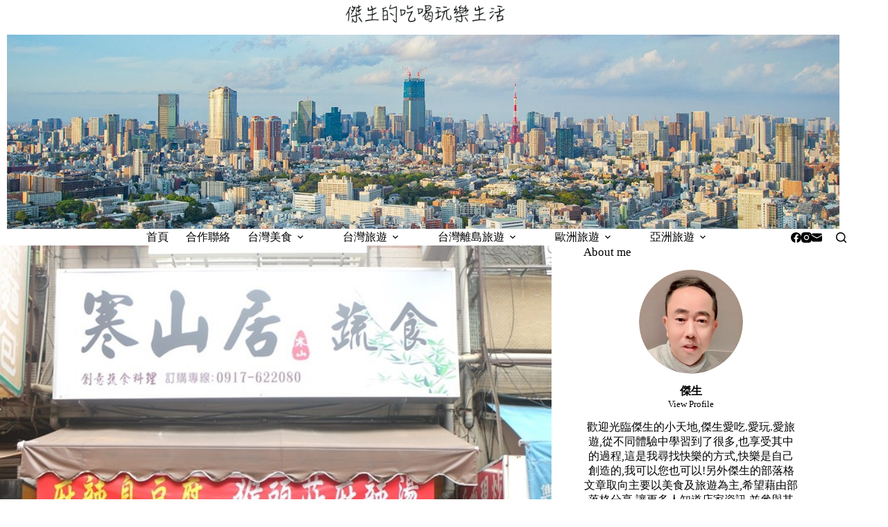

--- FILE ---
content_type: text/html
request_url: https://jeson.tw/good-vegetable/
body_size: 20529
content:
<!doctype html>
<html lang="zh-TW">
<head>
	
	<meta charset="UTF-8">
	<meta name="viewport" content="width=device-width, initial-scale=1, maximum-scale=5, viewport-fit=cover">
	<link rel="profile" href="https://gmpg.org/xfn/11">

	<title>台中北區素食推薦『寒山居蔬食』餐館，嚴選天然食材，保證讓您吃的營養又無負擔，手工辣椒醬更是必嚐聖品 &#8211; 傑生的吃喝玩樂生活</title>
<meta name='robots' content='max-image-preview:large, max-snippet:-1, max-video-preview:-1' />
<link rel="canonical" href="https://jeson.tw/good-vegetable/">
<meta name="description" content="▲傑生這天來到台中北區永興街上的『寒山居蔬食』餐館~享用了道地美味的蔬食料理~除了選用天然食材~價格還很親民~而且份量十足~完全顛覆了傑生對蔬食的想像~有吃到賺到的感覺~至於箇中奧妙有何誘人之處~就請看傑生當天的精彩體驗吧~ ▲招牌蠻大的~很快就能找到店家~ ▲進到裡面~整潔明亮的室內空間~給人很舒服的感覺~ ▲菜單部">
<meta property="og:title" content="台中北區素食推薦『寒山居蔬食』餐館，嚴選天然食材，保證讓您吃的營養又無負擔，手工辣椒醬更是必嚐聖品 &#8211; 傑生的吃喝玩樂生活">
<meta property="og:type" content="article">
<meta property="og:image" content="https://jeson.tw/wp-content/uploads/20200407155420_6.jpg">
<meta property="og:image:width" content="1000">
<meta property="og:image:height" content="667">
<meta property="og:image:alt" content="IMG_6889">
<meta property="og:description" content="▲傑生這天來到台中北區永興街上的『寒山居蔬食』餐館~享用了道地美味的蔬食料理~除了選用天然食材~價格還很親民~而且份量十足~完全顛覆了傑生對蔬食的想像~有吃到賺到的感覺~至於箇中奧妙有何誘人之處~就請看傑生當天的精彩體驗吧~ ▲招牌蠻大的~很快就能找到店家~ ▲進到裡面~整潔明亮的室內空間~給人很舒服的感覺~ ▲菜單部">
<meta property="og:url" content="https://jeson.tw/good-vegetable/">
<meta property="og:locale" content="zh_TW">
<meta property="og:site_name" content="傑生的吃喝玩樂生活">
<meta property="article:published_time" content="2020-04-09T13:56:49+08:00">
<meta property="article:modified_time" content="2020-04-12T21:38:55+08:00">
<meta property="og:updated_time" content="2020-04-12T21:38:55+08:00">
<meta property="article:section" content="台中美食日記">
<meta property="article:tag" content="台中北區素食">
<meta property="article:tag" content="台中北區素食餐廳">
<meta property="article:tag" content="台中北區美食">
<meta property="article:tag" content="台中素食">
<meta property="article:tag" content="台中素食拉麵">
<meta property="article:tag" content="台中素食火鍋">
<meta property="article:tag" content="台中蔬食火鍋">
<meta property="article:tag" content="台中蔬食餐廳">
<meta property="article:tag" content="台中蔬食餐廳推薦">
<meta property="article:tag" content="寒山居蔬食">
<meta property="article:tag" content="寒山居蔬食菜單">
<meta property="article:tag" content="手工辣椒醬">
<meta property="article:tag" content="手工辣椒醬推薦">
<meta name="twitter:card" content="summary_large_image">
<meta name="twitter:image" content="https://jeson.tw/wp-content/uploads/20200407155420_6.jpg">
<link rel='dns-prefetch' href='//fonts.googleapis.com' />
<style id='wp-img-auto-sizes-contain-inline-css'>
img:is([sizes=auto i],[sizes^="auto," i]){contain-intrinsic-size:3000px 1500px}
/*# sourceURL=wp-img-auto-sizes-contain-inline-css */
</style>
<link rel='stylesheet' id='blocksy-dynamic-global-css' href='https://jeson.tw/wp-content/uploads/blocksy/css/global.css?ver=81742' media='all' />
<link rel='stylesheet' id='wp-block-library-css' href='https://jeson.tw/wp-includes/css/dist/block-library/style.min.css?ver=6.9' media='all' />
<style id='global-styles-inline-css'>
:root{--wp--preset--aspect-ratio--square: 1;--wp--preset--aspect-ratio--4-3: 4/3;--wp--preset--aspect-ratio--3-4: 3/4;--wp--preset--aspect-ratio--3-2: 3/2;--wp--preset--aspect-ratio--2-3: 2/3;--wp--preset--aspect-ratio--16-9: 16/9;--wp--preset--aspect-ratio--9-16: 9/16;--wp--preset--color--black: #000000;--wp--preset--color--cyan-bluish-gray: #abb8c3;--wp--preset--color--white: #ffffff;--wp--preset--color--pale-pink: #f78da7;--wp--preset--color--vivid-red: #cf2e2e;--wp--preset--color--luminous-vivid-orange: #ff6900;--wp--preset--color--luminous-vivid-amber: #fcb900;--wp--preset--color--light-green-cyan: #7bdcb5;--wp--preset--color--vivid-green-cyan: #00d084;--wp--preset--color--pale-cyan-blue: #8ed1fc;--wp--preset--color--vivid-cyan-blue: #0693e3;--wp--preset--color--vivid-purple: #9b51e0;--wp--preset--color--palette-color-1: var(--theme-palette-color-1, #007f5f);--wp--preset--color--palette-color-2: var(--theme-palette-color-2, #55a630);--wp--preset--color--palette-color-3: var(--theme-palette-color-3, #365951);--wp--preset--color--palette-color-4: var(--theme-palette-color-4, #192c27);--wp--preset--color--palette-color-5: var(--theme-palette-color-5, #E6F0EE);--wp--preset--color--palette-color-6: var(--theme-palette-color-6, #F2F7F6);--wp--preset--color--palette-color-7: var(--theme-palette-color-7, #FBFCFC);--wp--preset--color--palette-color-8: var(--theme-palette-color-8, #ffffff);--wp--preset--gradient--vivid-cyan-blue-to-vivid-purple: linear-gradient(135deg,rgb(6,147,227) 0%,rgb(155,81,224) 100%);--wp--preset--gradient--light-green-cyan-to-vivid-green-cyan: linear-gradient(135deg,rgb(122,220,180) 0%,rgb(0,208,130) 100%);--wp--preset--gradient--luminous-vivid-amber-to-luminous-vivid-orange: linear-gradient(135deg,rgb(252,185,0) 0%,rgb(255,105,0) 100%);--wp--preset--gradient--luminous-vivid-orange-to-vivid-red: linear-gradient(135deg,rgb(255,105,0) 0%,rgb(207,46,46) 100%);--wp--preset--gradient--very-light-gray-to-cyan-bluish-gray: linear-gradient(135deg,rgb(238,238,238) 0%,rgb(169,184,195) 100%);--wp--preset--gradient--cool-to-warm-spectrum: linear-gradient(135deg,rgb(74,234,220) 0%,rgb(151,120,209) 20%,rgb(207,42,186) 40%,rgb(238,44,130) 60%,rgb(251,105,98) 80%,rgb(254,248,76) 100%);--wp--preset--gradient--blush-light-purple: linear-gradient(135deg,rgb(255,206,236) 0%,rgb(152,150,240) 100%);--wp--preset--gradient--blush-bordeaux: linear-gradient(135deg,rgb(254,205,165) 0%,rgb(254,45,45) 50%,rgb(107,0,62) 100%);--wp--preset--gradient--luminous-dusk: linear-gradient(135deg,rgb(255,203,112) 0%,rgb(199,81,192) 50%,rgb(65,88,208) 100%);--wp--preset--gradient--pale-ocean: linear-gradient(135deg,rgb(255,245,203) 0%,rgb(182,227,212) 50%,rgb(51,167,181) 100%);--wp--preset--gradient--electric-grass: linear-gradient(135deg,rgb(202,248,128) 0%,rgb(113,206,126) 100%);--wp--preset--gradient--midnight: linear-gradient(135deg,rgb(2,3,129) 0%,rgb(40,116,252) 100%);--wp--preset--gradient--juicy-peach: linear-gradient(to right, #ffecd2 0%, #fcb69f 100%);--wp--preset--gradient--young-passion: linear-gradient(to right, #ff8177 0%, #ff867a 0%, #ff8c7f 21%, #f99185 52%, #cf556c 78%, #b12a5b 100%);--wp--preset--gradient--true-sunset: linear-gradient(to right, #fa709a 0%, #fee140 100%);--wp--preset--gradient--morpheus-den: linear-gradient(to top, #30cfd0 0%, #330867 100%);--wp--preset--gradient--plum-plate: linear-gradient(135deg, #667eea 0%, #764ba2 100%);--wp--preset--gradient--aqua-splash: linear-gradient(15deg, #13547a 0%, #80d0c7 100%);--wp--preset--gradient--love-kiss: linear-gradient(to top, #ff0844 0%, #ffb199 100%);--wp--preset--gradient--new-retrowave: linear-gradient(to top, #3b41c5 0%, #a981bb 49%, #ffc8a9 100%);--wp--preset--gradient--plum-bath: linear-gradient(to top, #cc208e 0%, #6713d2 100%);--wp--preset--gradient--high-flight: linear-gradient(to right, #0acffe 0%, #495aff 100%);--wp--preset--gradient--teen-party: linear-gradient(-225deg, #FF057C 0%, #8D0B93 50%, #321575 100%);--wp--preset--gradient--fabled-sunset: linear-gradient(-225deg, #231557 0%, #44107A 29%, #FF1361 67%, #FFF800 100%);--wp--preset--gradient--arielle-smile: radial-gradient(circle 248px at center, #16d9e3 0%, #30c7ec 47%, #46aef7 100%);--wp--preset--gradient--itmeo-branding: linear-gradient(180deg, #2af598 0%, #009efd 100%);--wp--preset--gradient--deep-blue: linear-gradient(to right, #6a11cb 0%, #2575fc 100%);--wp--preset--gradient--strong-bliss: linear-gradient(to right, #f78ca0 0%, #f9748f 19%, #fd868c 60%, #fe9a8b 100%);--wp--preset--gradient--sweet-period: linear-gradient(to top, #3f51b1 0%, #5a55ae 13%, #7b5fac 25%, #8f6aae 38%, #a86aa4 50%, #cc6b8e 62%, #f18271 75%, #f3a469 87%, #f7c978 100%);--wp--preset--gradient--purple-division: linear-gradient(to top, #7028e4 0%, #e5b2ca 100%);--wp--preset--gradient--cold-evening: linear-gradient(to top, #0c3483 0%, #a2b6df 100%, #6b8cce 100%, #a2b6df 100%);--wp--preset--gradient--mountain-rock: linear-gradient(to right, #868f96 0%, #596164 100%);--wp--preset--gradient--desert-hump: linear-gradient(to top, #c79081 0%, #dfa579 100%);--wp--preset--gradient--ethernal-constance: linear-gradient(to top, #09203f 0%, #537895 100%);--wp--preset--gradient--happy-memories: linear-gradient(-60deg, #ff5858 0%, #f09819 100%);--wp--preset--gradient--grown-early: linear-gradient(to top, #0ba360 0%, #3cba92 100%);--wp--preset--gradient--morning-salad: linear-gradient(-225deg, #B7F8DB 0%, #50A7C2 100%);--wp--preset--gradient--night-call: linear-gradient(-225deg, #AC32E4 0%, #7918F2 48%, #4801FF 100%);--wp--preset--gradient--mind-crawl: linear-gradient(-225deg, #473B7B 0%, #3584A7 51%, #30D2BE 100%);--wp--preset--gradient--angel-care: linear-gradient(-225deg, #FFE29F 0%, #FFA99F 48%, #FF719A 100%);--wp--preset--gradient--juicy-cake: linear-gradient(to top, #e14fad 0%, #f9d423 100%);--wp--preset--gradient--rich-metal: linear-gradient(to right, #d7d2cc 0%, #304352 100%);--wp--preset--gradient--mole-hall: linear-gradient(-20deg, #616161 0%, #9bc5c3 100%);--wp--preset--gradient--cloudy-knoxville: linear-gradient(120deg, #fdfbfb 0%, #ebedee 100%);--wp--preset--gradient--soft-grass: linear-gradient(to top, #c1dfc4 0%, #deecdd 100%);--wp--preset--gradient--saint-petersburg: linear-gradient(135deg, #f5f7fa 0%, #c3cfe2 100%);--wp--preset--gradient--everlasting-sky: linear-gradient(135deg, #fdfcfb 0%, #e2d1c3 100%);--wp--preset--gradient--kind-steel: linear-gradient(-20deg, #e9defa 0%, #fbfcdb 100%);--wp--preset--gradient--over-sun: linear-gradient(60deg, #abecd6 0%, #fbed96 100%);--wp--preset--gradient--premium-white: linear-gradient(to top, #d5d4d0 0%, #d5d4d0 1%, #eeeeec 31%, #efeeec 75%, #e9e9e7 100%);--wp--preset--gradient--clean-mirror: linear-gradient(45deg, #93a5cf 0%, #e4efe9 100%);--wp--preset--gradient--wild-apple: linear-gradient(to top, #d299c2 0%, #fef9d7 100%);--wp--preset--gradient--snow-again: linear-gradient(to top, #e6e9f0 0%, #eef1f5 100%);--wp--preset--gradient--confident-cloud: linear-gradient(to top, #dad4ec 0%, #dad4ec 1%, #f3e7e9 100%);--wp--preset--gradient--glass-water: linear-gradient(to top, #dfe9f3 0%, white 100%);--wp--preset--gradient--perfect-white: linear-gradient(-225deg, #E3FDF5 0%, #FFE6FA 100%);--wp--preset--font-size--small: 13px;--wp--preset--font-size--medium: 20px;--wp--preset--font-size--large: clamp(22px, 1.375rem + ((1vw - 3.2px) * 0.625), 30px);--wp--preset--font-size--x-large: clamp(30px, 1.875rem + ((1vw - 3.2px) * 1.563), 50px);--wp--preset--font-size--xx-large: clamp(45px, 2.813rem + ((1vw - 3.2px) * 2.734), 80px);--wp--preset--spacing--20: 0.44rem;--wp--preset--spacing--30: 0.67rem;--wp--preset--spacing--40: 1rem;--wp--preset--spacing--50: 1.5rem;--wp--preset--spacing--60: 2.25rem;--wp--preset--spacing--70: 3.38rem;--wp--preset--spacing--80: 5.06rem;--wp--preset--shadow--natural: 6px 6px 9px rgba(0, 0, 0, 0.2);--wp--preset--shadow--deep: 12px 12px 50px rgba(0, 0, 0, 0.4);--wp--preset--shadow--sharp: 6px 6px 0px rgba(0, 0, 0, 0.2);--wp--preset--shadow--outlined: 6px 6px 0px -3px rgb(255, 255, 255), 6px 6px rgb(0, 0, 0);--wp--preset--shadow--crisp: 6px 6px 0px rgb(0, 0, 0);}:root { --wp--style--global--content-size: var(--theme-block-max-width);--wp--style--global--wide-size: var(--theme-block-wide-max-width); }:where(body) { margin: 0; }.wp-site-blocks > .alignleft { float: left; margin-right: 2em; }.wp-site-blocks > .alignright { float: right; margin-left: 2em; }.wp-site-blocks > .aligncenter { justify-content: center; margin-left: auto; margin-right: auto; }:where(.wp-site-blocks) > * { margin-block-start: var(--theme-content-spacing); margin-block-end: 0; }:where(.wp-site-blocks) > :first-child { margin-block-start: 0; }:where(.wp-site-blocks) > :last-child { margin-block-end: 0; }:root { --wp--style--block-gap: var(--theme-content-spacing); }:root :where(.is-layout-flow) > :first-child{margin-block-start: 0;}:root :where(.is-layout-flow) > :last-child{margin-block-end: 0;}:root :where(.is-layout-flow) > *{margin-block-start: var(--theme-content-spacing);margin-block-end: 0;}:root :where(.is-layout-constrained) > :first-child{margin-block-start: 0;}:root :where(.is-layout-constrained) > :last-child{margin-block-end: 0;}:root :where(.is-layout-constrained) > *{margin-block-start: var(--theme-content-spacing);margin-block-end: 0;}:root :where(.is-layout-flex){gap: var(--theme-content-spacing);}:root :where(.is-layout-grid){gap: var(--theme-content-spacing);}.is-layout-flow > .alignleft{float: left;margin-inline-start: 0;margin-inline-end: 2em;}.is-layout-flow > .alignright{float: right;margin-inline-start: 2em;margin-inline-end: 0;}.is-layout-flow > .aligncenter{margin-left: auto !important;margin-right: auto !important;}.is-layout-constrained > .alignleft{float: left;margin-inline-start: 0;margin-inline-end: 2em;}.is-layout-constrained > .alignright{float: right;margin-inline-start: 2em;margin-inline-end: 0;}.is-layout-constrained > .aligncenter{margin-left: auto !important;margin-right: auto !important;}.is-layout-constrained > :where(:not(.alignleft):not(.alignright):not(.alignfull)){max-width: var(--wp--style--global--content-size);margin-left: auto !important;margin-right: auto !important;}.is-layout-constrained > .alignwide{max-width: var(--wp--style--global--wide-size);}body .is-layout-flex{display: flex;}.is-layout-flex{flex-wrap: wrap;align-items: center;}.is-layout-flex > :is(*, div){margin: 0;}body .is-layout-grid{display: grid;}.is-layout-grid > :is(*, div){margin: 0;}body{padding-top: 0px;padding-right: 0px;padding-bottom: 0px;padding-left: 0px;}:root :where(.wp-element-button, .wp-block-button__link){font-style: inherit;font-weight: inherit;letter-spacing: inherit;text-transform: inherit;}.has-black-color{color: var(--wp--preset--color--black) !important;}.has-cyan-bluish-gray-color{color: var(--wp--preset--color--cyan-bluish-gray) !important;}.has-white-color{color: var(--wp--preset--color--white) !important;}.has-pale-pink-color{color: var(--wp--preset--color--pale-pink) !important;}.has-vivid-red-color{color: var(--wp--preset--color--vivid-red) !important;}.has-luminous-vivid-orange-color{color: var(--wp--preset--color--luminous-vivid-orange) !important;}.has-luminous-vivid-amber-color{color: var(--wp--preset--color--luminous-vivid-amber) !important;}.has-light-green-cyan-color{color: var(--wp--preset--color--light-green-cyan) !important;}.has-vivid-green-cyan-color{color: var(--wp--preset--color--vivid-green-cyan) !important;}.has-pale-cyan-blue-color{color: var(--wp--preset--color--pale-cyan-blue) !important;}.has-vivid-cyan-blue-color{color: var(--wp--preset--color--vivid-cyan-blue) !important;}.has-vivid-purple-color{color: var(--wp--preset--color--vivid-purple) !important;}.has-palette-color-1-color{color: var(--wp--preset--color--palette-color-1) !important;}.has-palette-color-2-color{color: var(--wp--preset--color--palette-color-2) !important;}.has-palette-color-3-color{color: var(--wp--preset--color--palette-color-3) !important;}.has-palette-color-4-color{color: var(--wp--preset--color--palette-color-4) !important;}.has-palette-color-5-color{color: var(--wp--preset--color--palette-color-5) !important;}.has-palette-color-6-color{color: var(--wp--preset--color--palette-color-6) !important;}.has-palette-color-7-color{color: var(--wp--preset--color--palette-color-7) !important;}.has-palette-color-8-color{color: var(--wp--preset--color--palette-color-8) !important;}.has-black-background-color{background-color: var(--wp--preset--color--black) !important;}.has-cyan-bluish-gray-background-color{background-color: var(--wp--preset--color--cyan-bluish-gray) !important;}.has-white-background-color{background-color: var(--wp--preset--color--white) !important;}.has-pale-pink-background-color{background-color: var(--wp--preset--color--pale-pink) !important;}.has-vivid-red-background-color{background-color: var(--wp--preset--color--vivid-red) !important;}.has-luminous-vivid-orange-background-color{background-color: var(--wp--preset--color--luminous-vivid-orange) !important;}.has-luminous-vivid-amber-background-color{background-color: var(--wp--preset--color--luminous-vivid-amber) !important;}.has-light-green-cyan-background-color{background-color: var(--wp--preset--color--light-green-cyan) !important;}.has-vivid-green-cyan-background-color{background-color: var(--wp--preset--color--vivid-green-cyan) !important;}.has-pale-cyan-blue-background-color{background-color: var(--wp--preset--color--pale-cyan-blue) !important;}.has-vivid-cyan-blue-background-color{background-color: var(--wp--preset--color--vivid-cyan-blue) !important;}.has-vivid-purple-background-color{background-color: var(--wp--preset--color--vivid-purple) !important;}.has-palette-color-1-background-color{background-color: var(--wp--preset--color--palette-color-1) !important;}.has-palette-color-2-background-color{background-color: var(--wp--preset--color--palette-color-2) !important;}.has-palette-color-3-background-color{background-color: var(--wp--preset--color--palette-color-3) !important;}.has-palette-color-4-background-color{background-color: var(--wp--preset--color--palette-color-4) !important;}.has-palette-color-5-background-color{background-color: var(--wp--preset--color--palette-color-5) !important;}.has-palette-color-6-background-color{background-color: var(--wp--preset--color--palette-color-6) !important;}.has-palette-color-7-background-color{background-color: var(--wp--preset--color--palette-color-7) !important;}.has-palette-color-8-background-color{background-color: var(--wp--preset--color--palette-color-8) !important;}.has-black-border-color{border-color: var(--wp--preset--color--black) !important;}.has-cyan-bluish-gray-border-color{border-color: var(--wp--preset--color--cyan-bluish-gray) !important;}.has-white-border-color{border-color: var(--wp--preset--color--white) !important;}.has-pale-pink-border-color{border-color: var(--wp--preset--color--pale-pink) !important;}.has-vivid-red-border-color{border-color: var(--wp--preset--color--vivid-red) !important;}.has-luminous-vivid-orange-border-color{border-color: var(--wp--preset--color--luminous-vivid-orange) !important;}.has-luminous-vivid-amber-border-color{border-color: var(--wp--preset--color--luminous-vivid-amber) !important;}.has-light-green-cyan-border-color{border-color: var(--wp--preset--color--light-green-cyan) !important;}.has-vivid-green-cyan-border-color{border-color: var(--wp--preset--color--vivid-green-cyan) !important;}.has-pale-cyan-blue-border-color{border-color: var(--wp--preset--color--pale-cyan-blue) !important;}.has-vivid-cyan-blue-border-color{border-color: var(--wp--preset--color--vivid-cyan-blue) !important;}.has-vivid-purple-border-color{border-color: var(--wp--preset--color--vivid-purple) !important;}.has-palette-color-1-border-color{border-color: var(--wp--preset--color--palette-color-1) !important;}.has-palette-color-2-border-color{border-color: var(--wp--preset--color--palette-color-2) !important;}.has-palette-color-3-border-color{border-color: var(--wp--preset--color--palette-color-3) !important;}.has-palette-color-4-border-color{border-color: var(--wp--preset--color--palette-color-4) !important;}.has-palette-color-5-border-color{border-color: var(--wp--preset--color--palette-color-5) !important;}.has-palette-color-6-border-color{border-color: var(--wp--preset--color--palette-color-6) !important;}.has-palette-color-7-border-color{border-color: var(--wp--preset--color--palette-color-7) !important;}.has-palette-color-8-border-color{border-color: var(--wp--preset--color--palette-color-8) !important;}.has-vivid-cyan-blue-to-vivid-purple-gradient-background{background: var(--wp--preset--gradient--vivid-cyan-blue-to-vivid-purple) !important;}.has-light-green-cyan-to-vivid-green-cyan-gradient-background{background: var(--wp--preset--gradient--light-green-cyan-to-vivid-green-cyan) !important;}.has-luminous-vivid-amber-to-luminous-vivid-orange-gradient-background{background: var(--wp--preset--gradient--luminous-vivid-amber-to-luminous-vivid-orange) !important;}.has-luminous-vivid-orange-to-vivid-red-gradient-background{background: var(--wp--preset--gradient--luminous-vivid-orange-to-vivid-red) !important;}.has-very-light-gray-to-cyan-bluish-gray-gradient-background{background: var(--wp--preset--gradient--very-light-gray-to-cyan-bluish-gray) !important;}.has-cool-to-warm-spectrum-gradient-background{background: var(--wp--preset--gradient--cool-to-warm-spectrum) !important;}.has-blush-light-purple-gradient-background{background: var(--wp--preset--gradient--blush-light-purple) !important;}.has-blush-bordeaux-gradient-background{background: var(--wp--preset--gradient--blush-bordeaux) !important;}.has-luminous-dusk-gradient-background{background: var(--wp--preset--gradient--luminous-dusk) !important;}.has-pale-ocean-gradient-background{background: var(--wp--preset--gradient--pale-ocean) !important;}.has-electric-grass-gradient-background{background: var(--wp--preset--gradient--electric-grass) !important;}.has-midnight-gradient-background{background: var(--wp--preset--gradient--midnight) !important;}.has-juicy-peach-gradient-background{background: var(--wp--preset--gradient--juicy-peach) !important;}.has-young-passion-gradient-background{background: var(--wp--preset--gradient--young-passion) !important;}.has-true-sunset-gradient-background{background: var(--wp--preset--gradient--true-sunset) !important;}.has-morpheus-den-gradient-background{background: var(--wp--preset--gradient--morpheus-den) !important;}.has-plum-plate-gradient-background{background: var(--wp--preset--gradient--plum-plate) !important;}.has-aqua-splash-gradient-background{background: var(--wp--preset--gradient--aqua-splash) !important;}.has-love-kiss-gradient-background{background: var(--wp--preset--gradient--love-kiss) !important;}.has-new-retrowave-gradient-background{background: var(--wp--preset--gradient--new-retrowave) !important;}.has-plum-bath-gradient-background{background: var(--wp--preset--gradient--plum-bath) !important;}.has-high-flight-gradient-background{background: var(--wp--preset--gradient--high-flight) !important;}.has-teen-party-gradient-background{background: var(--wp--preset--gradient--teen-party) !important;}.has-fabled-sunset-gradient-background{background: var(--wp--preset--gradient--fabled-sunset) !important;}.has-arielle-smile-gradient-background{background: var(--wp--preset--gradient--arielle-smile) !important;}.has-itmeo-branding-gradient-background{background: var(--wp--preset--gradient--itmeo-branding) !important;}.has-deep-blue-gradient-background{background: var(--wp--preset--gradient--deep-blue) !important;}.has-strong-bliss-gradient-background{background: var(--wp--preset--gradient--strong-bliss) !important;}.has-sweet-period-gradient-background{background: var(--wp--preset--gradient--sweet-period) !important;}.has-purple-division-gradient-background{background: var(--wp--preset--gradient--purple-division) !important;}.has-cold-evening-gradient-background{background: var(--wp--preset--gradient--cold-evening) !important;}.has-mountain-rock-gradient-background{background: var(--wp--preset--gradient--mountain-rock) !important;}.has-desert-hump-gradient-background{background: var(--wp--preset--gradient--desert-hump) !important;}.has-ethernal-constance-gradient-background{background: var(--wp--preset--gradient--ethernal-constance) !important;}.has-happy-memories-gradient-background{background: var(--wp--preset--gradient--happy-memories) !important;}.has-grown-early-gradient-background{background: var(--wp--preset--gradient--grown-early) !important;}.has-morning-salad-gradient-background{background: var(--wp--preset--gradient--morning-salad) !important;}.has-night-call-gradient-background{background: var(--wp--preset--gradient--night-call) !important;}.has-mind-crawl-gradient-background{background: var(--wp--preset--gradient--mind-crawl) !important;}.has-angel-care-gradient-background{background: var(--wp--preset--gradient--angel-care) !important;}.has-juicy-cake-gradient-background{background: var(--wp--preset--gradient--juicy-cake) !important;}.has-rich-metal-gradient-background{background: var(--wp--preset--gradient--rich-metal) !important;}.has-mole-hall-gradient-background{background: var(--wp--preset--gradient--mole-hall) !important;}.has-cloudy-knoxville-gradient-background{background: var(--wp--preset--gradient--cloudy-knoxville) !important;}.has-soft-grass-gradient-background{background: var(--wp--preset--gradient--soft-grass) !important;}.has-saint-petersburg-gradient-background{background: var(--wp--preset--gradient--saint-petersburg) !important;}.has-everlasting-sky-gradient-background{background: var(--wp--preset--gradient--everlasting-sky) !important;}.has-kind-steel-gradient-background{background: var(--wp--preset--gradient--kind-steel) !important;}.has-over-sun-gradient-background{background: var(--wp--preset--gradient--over-sun) !important;}.has-premium-white-gradient-background{background: var(--wp--preset--gradient--premium-white) !important;}.has-clean-mirror-gradient-background{background: var(--wp--preset--gradient--clean-mirror) !important;}.has-wild-apple-gradient-background{background: var(--wp--preset--gradient--wild-apple) !important;}.has-snow-again-gradient-background{background: var(--wp--preset--gradient--snow-again) !important;}.has-confident-cloud-gradient-background{background: var(--wp--preset--gradient--confident-cloud) !important;}.has-glass-water-gradient-background{background: var(--wp--preset--gradient--glass-water) !important;}.has-perfect-white-gradient-background{background: var(--wp--preset--gradient--perfect-white) !important;}.has-small-font-size{font-size: var(--wp--preset--font-size--small) !important;}.has-medium-font-size{font-size: var(--wp--preset--font-size--medium) !important;}.has-large-font-size{font-size: var(--wp--preset--font-size--large) !important;}.has-x-large-font-size{font-size: var(--wp--preset--font-size--x-large) !important;}.has-xx-large-font-size{font-size: var(--wp--preset--font-size--xx-large) !important;}
:root :where(.wp-block-pullquote){font-size: clamp(0.984em, 0.984rem + ((1vw - 0.2em) * 0.645), 1.5em);line-height: 1.6;}
/*# sourceURL=global-styles-inline-css */
</style>
<link rel='stylesheet' id='ct-main-styles-css' href='https://jeson.tw/wp-content/themes/blocksy/static/bundle/main.min.css?ver=2.1.25' media='all' />
<link rel='stylesheet' id='ct-admin-frontend-styles-css' href='https://jeson.tw/wp-content/themes/blocksy/static/bundle/admin-frontend.min.css?ver=2.1.25' media='all' />
<link rel='stylesheet' id='ct-elementor-styles-css' href='https://jeson.tw/wp-content/themes/blocksy/static/bundle/elementor-frontend.min.css?ver=2.1.25' media='all' />
<link rel='stylesheet' id='ct-sidebar-styles-css' href='https://jeson.tw/wp-content/themes/blocksy/static/bundle/sidebar.min.css?ver=2.1.25' media='all' />
<link rel='stylesheet' id='chld_thm_cfg_child-css' href='https://jeson.tw/wp-content/themes/blocksy-child/style.css?ver=6.9' media='all' />
<link rel='stylesheet' id='blocksy-fonts-font-source-google-css' href='https://fonts.googleapis.com/css2?family=Noto%20Serif%20TC:wght@700;900&#038;display=swap' media='all' />
<link rel='stylesheet' id='ct-page-title-styles-css' href='https://jeson.tw/wp-content/themes/blocksy/static/bundle/page-title.min.css?ver=2.1.25' media='all' />
<link rel='stylesheet' id='ct-posts-nav-styles-css' href='https://jeson.tw/wp-content/themes/blocksy/static/bundle/posts-nav.min.css?ver=2.1.25' media='all' />
<link rel="preconnect" href="https://fonts.gstatic.com/" crossorigin /><link rel="preconnect" href="https://fonts.googleapis.com/" crossorigin /><noscript><link rel='stylesheet' href='https://jeson.tw/wp-content/themes/blocksy/static/bundle/no-scripts.min.css' type='text/css'></noscript>

<!-- Google tag (gtag.js) -->
<script async src="https://www.googletagmanager.com/gtag/js?id=G-YRV7PNDXZ8"></script>
<script>
  window.dataLayer = window.dataLayer || [];
  function gtag(){dataLayer.push(arguments);}
  gtag('js', new Date());

  gtag('config', 'G-YRV7PNDXZ8');
</script>
	</head>


<body class="wp-singular post-template-default single single-post postid-9462 single-format-standard wp-custom-logo wp-embed-responsive wp-theme-blocksy wp-child-theme-blocksy-child" data-link="type-3" data-prefix="single_blog_post" data-header="type-1:sticky" data-footer="type-1">

<a class="skip-link screen-reader-text" href="#main">跳至主要內容</a><div class="ct-drawer-canvas" data-location="start">
		<div id="search-modal" class="ct-panel" data-behaviour="modal" role="dialog" aria-label="搜尋對話框" inert>
			<div class="ct-panel-actions">
				<button class="ct-toggle-close" data-type="type-1" aria-label="關閉搜尋互動視窗">
					<svg class="ct-icon" width="12" height="12" viewBox="0 0 15 15"><path d="M1 15a1 1 0 01-.71-.29 1 1 0 010-1.41l5.8-5.8-5.8-5.8A1 1 0 011.7.29l5.8 5.8 5.8-5.8a1 1 0 011.41 1.41l-5.8 5.8 5.8 5.8a1 1 0 01-1.41 1.41l-5.8-5.8-5.8 5.8A1 1 0 011 15z"/></svg>				</button>
			</div>

			<div class="ct-panel-content">
				

<form role="search" method="get" class="ct-search-form"  action="https://jeson.tw/" aria-haspopup="listbox" data-live-results="thumbs">

	<input
		type="search" class="modal-field"		placeholder="搜尋"
		value=""
		name="s"
		autocomplete="off"
		title="搜尋..."
		aria-label="搜尋..."
			>

	<div class="ct-search-form-controls">
		
		<button type="submit" class="wp-element-button" data-button="icon" aria-label="搜尋按鈕">
			<svg class="ct-icon ct-search-button-content" aria-hidden="true" width="15" height="15" viewBox="0 0 15 15"><path d="M14.8,13.7L12,11c0.9-1.2,1.5-2.6,1.5-4.2c0-3.7-3-6.8-6.8-6.8S0,3,0,6.8s3,6.8,6.8,6.8c1.6,0,3.1-0.6,4.2-1.5l2.8,2.8c0.1,0.1,0.3,0.2,0.5,0.2s0.4-0.1,0.5-0.2C15.1,14.5,15.1,14,14.8,13.7z M1.5,6.8c0-2.9,2.4-5.2,5.2-5.2S12,3.9,12,6.8S9.6,12,6.8,12S1.5,9.6,1.5,6.8z"/></svg>
			<span class="ct-ajax-loader">
				<svg viewBox="0 0 24 24">
					<circle cx="12" cy="12" r="10" opacity="0.2" fill="none" stroke="currentColor" stroke-miterlimit="10" stroke-width="2"/>

					<path d="m12,2c5.52,0,10,4.48,10,10" fill="none" stroke="currentColor" stroke-linecap="round" stroke-miterlimit="10" stroke-width="2">
						<animateTransform
							attributeName="transform"
							attributeType="XML"
							type="rotate"
							dur="0.6s"
							from="0 12 12"
							to="360 12 12"
							repeatCount="indefinite"
						/>
					</path>
				</svg>
			</span>
		</button>

		
					<input type="hidden" name="ct_post_type" value="post:page">
		
		

			</div>

			<div class="screen-reader-text" aria-live="polite" role="status">
			找不到符合條件的結果		</div>
	
</form>


			</div>
		</div>

		<div id="offcanvas" class="ct-panel ct-header" data-behaviour="left-side" role="dialog" aria-label="滑入對話框" inert=""><div class="ct-panel-inner">
		<div class="ct-panel-actions">
			
			<button class="ct-toggle-close" data-type="type-2" aria-label="關閉側選單">
				<svg class="ct-icon" width="12" height="12" viewBox="0 0 15 15"><path d="M1 15a1 1 0 01-.71-.29 1 1 0 010-1.41l5.8-5.8-5.8-5.8A1 1 0 011.7.29l5.8 5.8 5.8-5.8a1 1 0 011.41 1.41l-5.8 5.8 5.8 5.8a1 1 0 01-1.41 1.41l-5.8-5.8-5.8 5.8A1 1 0 011 15z"/></svg>
			</button>
		</div>
		<div class="ct-panel-content" data-device="desktop"><div class="ct-panel-content-inner"></div></div><div class="ct-panel-content" data-device="mobile"><div class="ct-panel-content-inner">
<div
	class="ct-header-socials "
	data-id="socials">

	
		<div class="ct-social-box" data-color="custom" data-icon-size="custom" data-icons-type="simple" >
			
			
							
				<a href="#" data-network="facebook" aria-label="Facebook" target="_blank" rel="noopener noreferrer nofollow">
					<span class="ct-icon-container">
					<svg
					width="20px"
					height="20px"
					viewBox="0 0 20 20"
					aria-hidden="true">
						<path d="M20,10.1c0-5.5-4.5-10-10-10S0,4.5,0,10.1c0,5,3.7,9.1,8.4,9.9v-7H5.9v-2.9h2.5V7.9C8.4,5.4,9.9,4,12.2,4c1.1,0,2.2,0.2,2.2,0.2v2.5h-1.3c-1.2,0-1.6,0.8-1.6,1.6v1.9h2.8L13.9,13h-2.3v7C16.3,19.2,20,15.1,20,10.1z"/>
					</svg>
				</span><span class="ct-label ct-hidden-md ct-hidden-lg" aria-hidden="true">Facebook</span>				</a>
							
				<a href="#" data-network="instagram" aria-label="Instagram" target="_blank" rel="noopener noreferrer nofollow">
					<span class="ct-icon-container">
					<svg
					width="20"
					height="20"
					viewBox="0 0 20 20"
					aria-hidden="true">
						<circle cx="10" cy="10" r="3.3"/>
						<path d="M14.2,0H5.8C2.6,0,0,2.6,0,5.8v8.3C0,17.4,2.6,20,5.8,20h8.3c3.2,0,5.8-2.6,5.8-5.8V5.8C20,2.6,17.4,0,14.2,0zM10,15c-2.8,0-5-2.2-5-5s2.2-5,5-5s5,2.2,5,5S12.8,15,10,15z M15.8,5C15.4,5,15,4.6,15,4.2s0.4-0.8,0.8-0.8s0.8,0.4,0.8,0.8S16.3,5,15.8,5z"/>
					</svg>
				</span><span class="ct-label ct-hidden-md ct-hidden-lg" aria-hidden="true">Instagram</span>				</a>
							
				<a href="#" data-network="email" aria-label="電子郵件" target="_blank" rel="noopener noreferrer nofollow">
					<span class="ct-icon-container">
					<svg
					width="20"
					height="20"
					viewBox="0 0 20 20"
					aria-hidden="true">
						<path d="M10,10.1L0,4.7C0.1,3.2,1.4,2,3,2h14c1.6,0,2.9,1.2,3,2.8L10,10.1z M10,11.8c-0.1,0-0.2,0-0.4-0.1L0,6.4V15c0,1.7,1.3,3,3,3h4.9h4.3H17c1.7,0,3-1.3,3-3V6.4l-9.6,5.2C10.2,11.7,10.1,11.7,10,11.8z"/>
					</svg>
				</span><span class="ct-label ct-hidden-md ct-hidden-lg" aria-hidden="true">電子郵件</span>				</a>
			
			
					</div>

	
</div>

<nav
	class="mobile-menu menu-container has-submenu"
	data-id="mobile-menu" data-interaction="click" data-toggle-type="type-1" data-submenu-dots="yes"	aria-label="手機+電腦">

	<ul id="menu-%e6%89%8b%e6%a9%9f%e9%9b%bb%e8%85%a6-1" class=""><li class="menu-item menu-item-type-custom menu-item-object-custom menu-item-home menu-item-14479"><a href="https://jeson.tw/" class="ct-menu-link">首頁</a></li>
<li class="menu-item menu-item-type-post_type menu-item-object-page menu-item-14480"><a href="https://jeson.tw/contact/" class="ct-menu-link">合作聯絡</a></li>
<li class="menu-item menu-item-type-taxonomy menu-item-object-category current-post-ancestor menu-item-has-children menu-item-595"><span class="ct-sub-menu-parent"><a href="https://jeson.tw/category/taiwan-food/" class="ct-menu-link">台灣美食</a><button class="ct-toggle-dropdown-mobile" aria-label="展開下拉選單" aria-haspopup="true" aria-expanded="false"><svg class="ct-icon toggle-icon-3" width="12" height="12" viewBox="0 0 15 15" aria-hidden="true"><path d="M2.6,5.8L2.6,5.8l4.3,5C7,11,7.3,11.1,7.5,11.1S8,11,8.1,10.8l4.2-4.9l0.1-0.1c0.1-0.1,0.1-0.2,0.1-0.3c0-0.3-0.2-0.5-0.5-0.5l0,0H3l0,0c-0.3,0-0.5,0.2-0.5,0.5C2.5,5.7,2.5,5.8,2.6,5.8z"/></svg></button></span>
<ul class="sub-menu">
	<li class="menu-item menu-item-type-taxonomy menu-item-object-category current-post-ancestor current-menu-parent current-post-parent menu-item-596"><a href="https://jeson.tw/category/taiwan-food/taichung-food/" class="ct-menu-link">台中美食日記</a></li>
	<li class="menu-item menu-item-type-taxonomy menu-item-object-category menu-item-628"><a href="https://jeson.tw/category/taiwan-food/taipei-food/" class="ct-menu-link">台北美食日記</a></li>
	<li class="menu-item menu-item-type-taxonomy menu-item-object-category menu-item-629"><a href="https://jeson.tw/category/taiwan-food/hsinchu-food/" class="ct-menu-link">新竹美食日記</a></li>
	<li class="menu-item menu-item-type-taxonomy menu-item-object-category menu-item-630"><a href="https://jeson.tw/category/taiwan-food/changhua-food/" class="ct-menu-link">彰化美食日記</a></li>
	<li class="menu-item menu-item-type-taxonomy menu-item-object-category menu-item-2689"><a href="https://jeson.tw/category/taiwan-food/yunlin-food/" class="ct-menu-link">雲林美食日記</a></li>
	<li class="menu-item menu-item-type-taxonomy menu-item-object-category menu-item-631"><a href="https://jeson.tw/category/taiwan-food/nantou-food/" class="ct-menu-link">南投美食日記</a></li>
	<li class="menu-item menu-item-type-taxonomy menu-item-object-category menu-item-632"><a href="https://jeson.tw/category/taiwan-food/tainan-food/" class="ct-menu-link">台南美食日記</a></li>
</ul>
</li>
<li class="menu-item menu-item-type-taxonomy menu-item-object-category menu-item-has-children menu-item-589"><span class="ct-sub-menu-parent"><a href="https://jeson.tw/category/taiwan-travel/" class="ct-menu-link">台灣旅遊</a><button class="ct-toggle-dropdown-mobile" aria-label="展開下拉選單" aria-haspopup="true" aria-expanded="false"><svg class="ct-icon toggle-icon-3" width="12" height="12" viewBox="0 0 15 15" aria-hidden="true"><path d="M2.6,5.8L2.6,5.8l4.3,5C7,11,7.3,11.1,7.5,11.1S8,11,8.1,10.8l4.2-4.9l0.1-0.1c0.1-0.1,0.1-0.2,0.1-0.3c0-0.3-0.2-0.5-0.5-0.5l0,0H3l0,0c-0.3,0-0.5,0.2-0.5,0.5C2.5,5.7,2.5,5.8,2.6,5.8z"/></svg></button></span>
<ul class="sub-menu">
	<li class="menu-item menu-item-type-taxonomy menu-item-object-category menu-item-590"><a href="https://jeson.tw/category/taiwan-travel/taichung-travel/" class="ct-menu-link">台中生活娛樂</a></li>
	<li class="menu-item menu-item-type-taxonomy menu-item-object-category menu-item-641"><a href="https://jeson.tw/category/taiwan-travel/taipei-travel/" class="ct-menu-link">台北生活娛樂</a></li>
	<li class="menu-item menu-item-type-taxonomy menu-item-object-category menu-item-642"><a href="https://jeson.tw/category/taiwan-travel/taoyuan-travel/" class="ct-menu-link">桃園生活娛樂</a></li>
	<li class="menu-item menu-item-type-taxonomy menu-item-object-category menu-item-643"><a href="https://jeson.tw/category/taiwan-travel/hsinchu-travel/" class="ct-menu-link">新竹生活娛樂</a></li>
	<li class="menu-item menu-item-type-taxonomy menu-item-object-category menu-item-644"><a href="https://jeson.tw/category/taiwan-travel/miaoli-travel/" class="ct-menu-link">苗栗生活娛樂</a></li>
	<li class="menu-item menu-item-type-taxonomy menu-item-object-category menu-item-645"><a href="https://jeson.tw/category/taiwan-travel/changhua-travel/" class="ct-menu-link">彰化生活娛樂</a></li>
	<li class="menu-item menu-item-type-taxonomy menu-item-object-category menu-item-591"><a href="https://jeson.tw/category/taiwan-travel/nantou-travel/" class="ct-menu-link">南投生活娛樂</a></li>
	<li class="menu-item menu-item-type-taxonomy menu-item-object-category menu-item-646"><a href="https://jeson.tw/category/taiwan-travel/yunlin-travel/" class="ct-menu-link">雲林生活娛樂</a></li>
	<li class="menu-item menu-item-type-taxonomy menu-item-object-category menu-item-592"><a href="https://jeson.tw/category/taiwan-travel/chiayi-travel/" class="ct-menu-link">嘉義生活娛樂</a></li>
	<li class="menu-item menu-item-type-taxonomy menu-item-object-category menu-item-647"><a href="https://jeson.tw/category/taiwan-travel/tainan-travel/" class="ct-menu-link">台南生活娛樂</a></li>
	<li class="menu-item menu-item-type-taxonomy menu-item-object-category menu-item-648"><a href="https://jeson.tw/category/taiwan-travel/kaohsiung-travel/" class="ct-menu-link">高雄生活娛樂</a></li>
	<li class="menu-item menu-item-type-taxonomy menu-item-object-category menu-item-649"><a href="https://jeson.tw/category/taiwan-travel/pingtung-travel/" class="ct-menu-link">屏東生活娛樂</a></li>
	<li class="menu-item menu-item-type-taxonomy menu-item-object-category menu-item-650"><a href="https://jeson.tw/category/taiwan-travel/ilan-travel/" class="ct-menu-link">宜蘭生活娛樂</a></li>
	<li class="menu-item menu-item-type-taxonomy menu-item-object-category menu-item-593"><a href="https://jeson.tw/category/taiwan-travel/hualien-travel/" class="ct-menu-link">花蓮生活娛樂</a></li>
	<li class="menu-item menu-item-type-taxonomy menu-item-object-category menu-item-594"><a href="https://jeson.tw/category/taiwan-travel/taitung-travel/" class="ct-menu-link">台東生活娛樂</a></li>
</ul>
</li>
<li class="menu-item menu-item-type-taxonomy menu-item-object-category menu-item-has-children menu-item-14481"><span class="ct-sub-menu-parent"><a href="https://jeson.tw/category/taiwan-travel/" class="ct-menu-link">台灣離島旅遊</a><button class="ct-toggle-dropdown-mobile" aria-label="展開下拉選單" aria-haspopup="true" aria-expanded="false"><svg class="ct-icon toggle-icon-3" width="12" height="12" viewBox="0 0 15 15" aria-hidden="true"><path d="M2.6,5.8L2.6,5.8l4.3,5C7,11,7.3,11.1,7.5,11.1S8,11,8.1,10.8l4.2-4.9l0.1-0.1c0.1-0.1,0.1-0.2,0.1-0.3c0-0.3-0.2-0.5-0.5-0.5l0,0H3l0,0c-0.3,0-0.5,0.2-0.5,0.5C2.5,5.7,2.5,5.8,2.6,5.8z"/></svg></button></span>
<ul class="sub-menu">
	<li class="menu-item menu-item-type-taxonomy menu-item-object-category menu-item-651"><a href="https://jeson.tw/category/taiwan-travel/penghu-travel/" class="ct-menu-link">澎湖生活娛樂</a></li>
	<li class="menu-item menu-item-type-taxonomy menu-item-object-category menu-item-8759"><a href="https://jeson.tw/category/taiwan-travel/matsu-travel/" class="ct-menu-link">馬祖生活娛樂</a></li>
	<li class="menu-item menu-item-type-taxonomy menu-item-object-category menu-item-652"><a href="https://jeson.tw/category/taiwan-travel/green-island-travel/" class="ct-menu-link">綠島生活娛樂</a></li>
	<li class="menu-item menu-item-type-taxonomy menu-item-object-category menu-item-653"><a href="https://jeson.tw/category/taiwan-travel/lan-island-travel/" class="ct-menu-link">蘭嶼生活娛樂</a></li>
</ul>
</li>
<li class="menu-item menu-item-type-taxonomy menu-item-object-category menu-item-has-children menu-item-597"><span class="ct-sub-menu-parent"><a href="https://jeson.tw/category/europe-travel/" class="ct-menu-link">歐洲旅遊</a><button class="ct-toggle-dropdown-mobile" aria-label="展開下拉選單" aria-haspopup="true" aria-expanded="false"><svg class="ct-icon toggle-icon-3" width="12" height="12" viewBox="0 0 15 15" aria-hidden="true"><path d="M2.6,5.8L2.6,5.8l4.3,5C7,11,7.3,11.1,7.5,11.1S8,11,8.1,10.8l4.2-4.9l0.1-0.1c0.1-0.1,0.1-0.2,0.1-0.3c0-0.3-0.2-0.5-0.5-0.5l0,0H3l0,0c-0.3,0-0.5,0.2-0.5,0.5C2.5,5.7,2.5,5.8,2.6,5.8z"/></svg></button></span>
<ul class="sub-menu">
	<li class="menu-item menu-item-type-taxonomy menu-item-object-category menu-item-598"><a href="https://jeson.tw/category/europe-travel/italy-travel/" class="ct-menu-link">義大利之旅</a></li>
	<li class="menu-item menu-item-type-taxonomy menu-item-object-category menu-item-599"><a href="https://jeson.tw/category/europe-travel/france-travel/" class="ct-menu-link">法國之旅</a></li>
	<li class="menu-item menu-item-type-taxonomy menu-item-object-category menu-item-600"><a href="https://jeson.tw/category/europe-travel/germany-travel/" class="ct-menu-link">德國之旅</a></li>
	<li class="menu-item menu-item-type-taxonomy menu-item-object-category menu-item-601"><a href="https://jeson.tw/category/europe-travel/netherland-travel/" class="ct-menu-link">荷蘭之旅</a></li>
	<li class="menu-item menu-item-type-taxonomy menu-item-object-category menu-item-602"><a href="https://jeson.tw/category/europe-travel/belgium-travel/" class="ct-menu-link">比利時之旅</a></li>
	<li class="menu-item menu-item-type-taxonomy menu-item-object-category menu-item-603"><a href="https://jeson.tw/category/europe-travel/austria-travel/" class="ct-menu-link">奧地利之旅</a></li>
	<li class="menu-item menu-item-type-taxonomy menu-item-object-category menu-item-604"><a href="https://jeson.tw/category/europe-travel/czech-travel/" class="ct-menu-link">捷克之旅</a></li>
	<li class="menu-item menu-item-type-taxonomy menu-item-object-category menu-item-605"><a href="https://jeson.tw/category/europe-travel/croatian-travel/" class="ct-menu-link">克羅埃西亞之旅</a></li>
	<li class="menu-item menu-item-type-taxonomy menu-item-object-category menu-item-1540"><a href="https://jeson.tw/category/europe-travel/slovenia-travel/" class="ct-menu-link">斯洛維尼亞之旅</a></li>
	<li class="menu-item menu-item-type-taxonomy menu-item-object-category menu-item-7100"><a href="https://jeson.tw/category/europe-travel/britain-travel/" class="ct-menu-link">英國之旅</a></li>
	<li class="menu-item menu-item-type-taxonomy menu-item-object-category menu-item-18657"><a href="https://jeson.tw/category/europe-travel/spain-travel/" class="ct-menu-link">西班牙之旅</a></li>
</ul>
</li>
<li class="menu-item menu-item-type-taxonomy menu-item-object-category menu-item-has-children menu-item-606"><span class="ct-sub-menu-parent"><a href="https://jeson.tw/category/asia-travel/" class="ct-menu-link">亞洲旅遊</a><button class="ct-toggle-dropdown-mobile" aria-label="展開下拉選單" aria-haspopup="true" aria-expanded="false"><svg class="ct-icon toggle-icon-3" width="12" height="12" viewBox="0 0 15 15" aria-hidden="true"><path d="M2.6,5.8L2.6,5.8l4.3,5C7,11,7.3,11.1,7.5,11.1S8,11,8.1,10.8l4.2-4.9l0.1-0.1c0.1-0.1,0.1-0.2,0.1-0.3c0-0.3-0.2-0.5-0.5-0.5l0,0H3l0,0c-0.3,0-0.5,0.2-0.5,0.5C2.5,5.7,2.5,5.8,2.6,5.8z"/></svg></button></span>
<ul class="sub-menu">
	<li class="menu-item menu-item-type-taxonomy menu-item-object-category menu-item-607"><a href="https://jeson.tw/category/asia-travel/korea-travel/" class="ct-menu-link">韓國之旅</a></li>
	<li class="menu-item menu-item-type-taxonomy menu-item-object-category menu-item-608"><a href="https://jeson.tw/category/asia-travel/malaysia-travel/" class="ct-menu-link">馬來西亞之旅</a></li>
	<li class="menu-item menu-item-type-taxonomy menu-item-object-category menu-item-609"><a href="https://jeson.tw/category/asia-travel/singapore-travel/" class="ct-menu-link">新加坡之旅</a></li>
	<li class="menu-item menu-item-type-taxonomy menu-item-object-category menu-item-610"><a href="https://jeson.tw/category/asia-travel/palau-travel/" class="ct-menu-link">帛琉之旅</a></li>
	<li class="menu-item menu-item-type-taxonomy menu-item-object-category menu-item-3719"><a href="https://jeson.tw/category/asia-travel/japan-travel/" class="ct-menu-link">日本之旅</a></li>
	<li class="menu-item menu-item-type-taxonomy menu-item-object-category menu-item-6537"><a href="https://jeson.tw/category/asia-travel/philippine-travel/" class="ct-menu-link">菲律賓之旅</a></li>
</ul>
</li>
</ul></nav>

</div></div></div></div></div>
<div id="main-container">
	<header id="header" class="ct-header" data-id="type-1"><div data-device="desktop"><div data-row="top" data-column-set="1"><div class="ct-container-fluid"><div data-column="middle"><div data-items="">
<div	class="site-branding"
	data-id="logo"		>

			<a href="https://jeson.tw/" class="site-logo-container" rel="home" itemprop="url" ><img width="600" height="120" src="https://jeson.tw/wp-content/uploads/未命名-2.png" class="default-logo" alt="傑生的吃喝玩樂生活" decoding="async" fetchpriority="high" /></a>	
	</div>

</div></div></div></div><div data-row="middle" data-column-set="1"><div class="ct-container-fluid"><div data-column="middle"><div data-items="">
<div
	class="ct-header-text "
	data-id="text">
	<div class="entry-content is-layout-flow">
		<p><img class="alignnone size-full wp-image-22858" src="https://jeson.tw/wp-content/uploads/2024/03/banner.jpg" alt="" width="1500" height="350" /></p>	</div>
</div>
</div></div></div></div><div class="ct-sticky-container"><div data-sticky="shrink"><div data-row="bottom" data-column-set="3"><div class="ct-container-fluid"><div data-column="start"></div><div data-column="middle"><div data-items="">
<nav
	id="header-menu-1"
	class="header-menu-1 menu-container"
	data-id="menu" data-interaction="hover"	data-menu="type-4"
	data-dropdown="type-1:simple"		data-responsive="no"		aria-label="手機+電腦">

	<ul id="menu-%e6%89%8b%e6%a9%9f%e9%9b%bb%e8%85%a6" class="menu"><li id="menu-item-14479" class="menu-item menu-item-type-custom menu-item-object-custom menu-item-home menu-item-14479"><a href="https://jeson.tw/" class="ct-menu-link">首頁</a></li>
<li id="menu-item-14480" class="menu-item menu-item-type-post_type menu-item-object-page menu-item-14480"><a href="https://jeson.tw/contact/" class="ct-menu-link">合作聯絡</a></li>
<li id="menu-item-595" class="menu-item menu-item-type-taxonomy menu-item-object-category current-post-ancestor menu-item-has-children menu-item-595 animated-submenu-block"><a href="https://jeson.tw/category/taiwan-food/" class="ct-menu-link">台灣美食<span class="ct-toggle-dropdown-desktop"><svg class="ct-icon" width="8" height="8" viewBox="0 0 15 15" aria-hidden="true"><path d="M2.1,3.2l5.4,5.4l5.4-5.4L15,4.3l-7.5,7.5L0,4.3L2.1,3.2z"/></svg></span></a><button class="ct-toggle-dropdown-desktop-ghost" aria-label="展開下拉選單" aria-haspopup="true" aria-expanded="false"></button>
<ul class="sub-menu">
	<li id="menu-item-596" class="menu-item menu-item-type-taxonomy menu-item-object-category current-post-ancestor current-menu-parent current-post-parent menu-item-596"><a href="https://jeson.tw/category/taiwan-food/taichung-food/" class="ct-menu-link">台中美食日記</a></li>
	<li id="menu-item-628" class="menu-item menu-item-type-taxonomy menu-item-object-category menu-item-628"><a href="https://jeson.tw/category/taiwan-food/taipei-food/" class="ct-menu-link">台北美食日記</a></li>
	<li id="menu-item-629" class="menu-item menu-item-type-taxonomy menu-item-object-category menu-item-629"><a href="https://jeson.tw/category/taiwan-food/hsinchu-food/" class="ct-menu-link">新竹美食日記</a></li>
	<li id="menu-item-630" class="menu-item menu-item-type-taxonomy menu-item-object-category menu-item-630"><a href="https://jeson.tw/category/taiwan-food/changhua-food/" class="ct-menu-link">彰化美食日記</a></li>
	<li id="menu-item-2689" class="menu-item menu-item-type-taxonomy menu-item-object-category menu-item-2689"><a href="https://jeson.tw/category/taiwan-food/yunlin-food/" class="ct-menu-link">雲林美食日記</a></li>
	<li id="menu-item-631" class="menu-item menu-item-type-taxonomy menu-item-object-category menu-item-631"><a href="https://jeson.tw/category/taiwan-food/nantou-food/" class="ct-menu-link">南投美食日記</a></li>
	<li id="menu-item-632" class="menu-item menu-item-type-taxonomy menu-item-object-category menu-item-632"><a href="https://jeson.tw/category/taiwan-food/tainan-food/" class="ct-menu-link">台南美食日記</a></li>
</ul>
</li>
<li id="menu-item-589" class="menu-item menu-item-type-taxonomy menu-item-object-category menu-item-has-children menu-item-589 animated-submenu-block"><a href="https://jeson.tw/category/taiwan-travel/" class="ct-menu-link">台灣旅遊<span class="ct-toggle-dropdown-desktop"><svg class="ct-icon" width="8" height="8" viewBox="0 0 15 15" aria-hidden="true"><path d="M2.1,3.2l5.4,5.4l5.4-5.4L15,4.3l-7.5,7.5L0,4.3L2.1,3.2z"/></svg></span></a><button class="ct-toggle-dropdown-desktop-ghost" aria-label="展開下拉選單" aria-haspopup="true" aria-expanded="false"></button>
<ul class="sub-menu">
	<li id="menu-item-590" class="menu-item menu-item-type-taxonomy menu-item-object-category menu-item-590"><a href="https://jeson.tw/category/taiwan-travel/taichung-travel/" class="ct-menu-link">台中生活娛樂</a></li>
	<li id="menu-item-641" class="menu-item menu-item-type-taxonomy menu-item-object-category menu-item-641"><a href="https://jeson.tw/category/taiwan-travel/taipei-travel/" class="ct-menu-link">台北生活娛樂</a></li>
	<li id="menu-item-642" class="menu-item menu-item-type-taxonomy menu-item-object-category menu-item-642"><a href="https://jeson.tw/category/taiwan-travel/taoyuan-travel/" class="ct-menu-link">桃園生活娛樂</a></li>
	<li id="menu-item-643" class="menu-item menu-item-type-taxonomy menu-item-object-category menu-item-643"><a href="https://jeson.tw/category/taiwan-travel/hsinchu-travel/" class="ct-menu-link">新竹生活娛樂</a></li>
	<li id="menu-item-644" class="menu-item menu-item-type-taxonomy menu-item-object-category menu-item-644"><a href="https://jeson.tw/category/taiwan-travel/miaoli-travel/" class="ct-menu-link">苗栗生活娛樂</a></li>
	<li id="menu-item-645" class="menu-item menu-item-type-taxonomy menu-item-object-category menu-item-645"><a href="https://jeson.tw/category/taiwan-travel/changhua-travel/" class="ct-menu-link">彰化生活娛樂</a></li>
	<li id="menu-item-591" class="menu-item menu-item-type-taxonomy menu-item-object-category menu-item-591"><a href="https://jeson.tw/category/taiwan-travel/nantou-travel/" class="ct-menu-link">南投生活娛樂</a></li>
	<li id="menu-item-646" class="menu-item menu-item-type-taxonomy menu-item-object-category menu-item-646"><a href="https://jeson.tw/category/taiwan-travel/yunlin-travel/" class="ct-menu-link">雲林生活娛樂</a></li>
	<li id="menu-item-592" class="menu-item menu-item-type-taxonomy menu-item-object-category menu-item-592"><a href="https://jeson.tw/category/taiwan-travel/chiayi-travel/" class="ct-menu-link">嘉義生活娛樂</a></li>
	<li id="menu-item-647" class="menu-item menu-item-type-taxonomy menu-item-object-category menu-item-647"><a href="https://jeson.tw/category/taiwan-travel/tainan-travel/" class="ct-menu-link">台南生活娛樂</a></li>
	<li id="menu-item-648" class="menu-item menu-item-type-taxonomy menu-item-object-category menu-item-648"><a href="https://jeson.tw/category/taiwan-travel/kaohsiung-travel/" class="ct-menu-link">高雄生活娛樂</a></li>
	<li id="menu-item-649" class="menu-item menu-item-type-taxonomy menu-item-object-category menu-item-649"><a href="https://jeson.tw/category/taiwan-travel/pingtung-travel/" class="ct-menu-link">屏東生活娛樂</a></li>
	<li id="menu-item-650" class="menu-item menu-item-type-taxonomy menu-item-object-category menu-item-650"><a href="https://jeson.tw/category/taiwan-travel/ilan-travel/" class="ct-menu-link">宜蘭生活娛樂</a></li>
	<li id="menu-item-593" class="menu-item menu-item-type-taxonomy menu-item-object-category menu-item-593"><a href="https://jeson.tw/category/taiwan-travel/hualien-travel/" class="ct-menu-link">花蓮生活娛樂</a></li>
	<li id="menu-item-594" class="menu-item menu-item-type-taxonomy menu-item-object-category menu-item-594"><a href="https://jeson.tw/category/taiwan-travel/taitung-travel/" class="ct-menu-link">台東生活娛樂</a></li>
</ul>
</li>
<li id="menu-item-14481" class="menu-item menu-item-type-taxonomy menu-item-object-category menu-item-has-children menu-item-14481 animated-submenu-block"><a href="https://jeson.tw/category/taiwan-travel/" class="ct-menu-link">台灣離島旅遊<span class="ct-toggle-dropdown-desktop"><svg class="ct-icon" width="8" height="8" viewBox="0 0 15 15" aria-hidden="true"><path d="M2.1,3.2l5.4,5.4l5.4-5.4L15,4.3l-7.5,7.5L0,4.3L2.1,3.2z"/></svg></span></a><button class="ct-toggle-dropdown-desktop-ghost" aria-label="展開下拉選單" aria-haspopup="true" aria-expanded="false"></button>
<ul class="sub-menu">
	<li id="menu-item-651" class="menu-item menu-item-type-taxonomy menu-item-object-category menu-item-651"><a href="https://jeson.tw/category/taiwan-travel/penghu-travel/" class="ct-menu-link">澎湖生活娛樂</a></li>
	<li id="menu-item-8759" class="menu-item menu-item-type-taxonomy menu-item-object-category menu-item-8759"><a href="https://jeson.tw/category/taiwan-travel/matsu-travel/" class="ct-menu-link">馬祖生活娛樂</a></li>
	<li id="menu-item-652" class="menu-item menu-item-type-taxonomy menu-item-object-category menu-item-652"><a href="https://jeson.tw/category/taiwan-travel/green-island-travel/" class="ct-menu-link">綠島生活娛樂</a></li>
	<li id="menu-item-653" class="menu-item menu-item-type-taxonomy menu-item-object-category menu-item-653"><a href="https://jeson.tw/category/taiwan-travel/lan-island-travel/" class="ct-menu-link">蘭嶼生活娛樂</a></li>
</ul>
</li>
<li id="menu-item-597" class="menu-item menu-item-type-taxonomy menu-item-object-category menu-item-has-children menu-item-597 animated-submenu-block"><a href="https://jeson.tw/category/europe-travel/" class="ct-menu-link">歐洲旅遊<span class="ct-toggle-dropdown-desktop"><svg class="ct-icon" width="8" height="8" viewBox="0 0 15 15" aria-hidden="true"><path d="M2.1,3.2l5.4,5.4l5.4-5.4L15,4.3l-7.5,7.5L0,4.3L2.1,3.2z"/></svg></span></a><button class="ct-toggle-dropdown-desktop-ghost" aria-label="展開下拉選單" aria-haspopup="true" aria-expanded="false"></button>
<ul class="sub-menu">
	<li id="menu-item-598" class="menu-item menu-item-type-taxonomy menu-item-object-category menu-item-598"><a href="https://jeson.tw/category/europe-travel/italy-travel/" class="ct-menu-link">義大利之旅</a></li>
	<li id="menu-item-599" class="menu-item menu-item-type-taxonomy menu-item-object-category menu-item-599"><a href="https://jeson.tw/category/europe-travel/france-travel/" class="ct-menu-link">法國之旅</a></li>
	<li id="menu-item-600" class="menu-item menu-item-type-taxonomy menu-item-object-category menu-item-600"><a href="https://jeson.tw/category/europe-travel/germany-travel/" class="ct-menu-link">德國之旅</a></li>
	<li id="menu-item-601" class="menu-item menu-item-type-taxonomy menu-item-object-category menu-item-601"><a href="https://jeson.tw/category/europe-travel/netherland-travel/" class="ct-menu-link">荷蘭之旅</a></li>
	<li id="menu-item-602" class="menu-item menu-item-type-taxonomy menu-item-object-category menu-item-602"><a href="https://jeson.tw/category/europe-travel/belgium-travel/" class="ct-menu-link">比利時之旅</a></li>
	<li id="menu-item-603" class="menu-item menu-item-type-taxonomy menu-item-object-category menu-item-603"><a href="https://jeson.tw/category/europe-travel/austria-travel/" class="ct-menu-link">奧地利之旅</a></li>
	<li id="menu-item-604" class="menu-item menu-item-type-taxonomy menu-item-object-category menu-item-604"><a href="https://jeson.tw/category/europe-travel/czech-travel/" class="ct-menu-link">捷克之旅</a></li>
	<li id="menu-item-605" class="menu-item menu-item-type-taxonomy menu-item-object-category menu-item-605"><a href="https://jeson.tw/category/europe-travel/croatian-travel/" class="ct-menu-link">克羅埃西亞之旅</a></li>
	<li id="menu-item-1540" class="menu-item menu-item-type-taxonomy menu-item-object-category menu-item-1540"><a href="https://jeson.tw/category/europe-travel/slovenia-travel/" class="ct-menu-link">斯洛維尼亞之旅</a></li>
	<li id="menu-item-7100" class="menu-item menu-item-type-taxonomy menu-item-object-category menu-item-7100"><a href="https://jeson.tw/category/europe-travel/britain-travel/" class="ct-menu-link">英國之旅</a></li>
	<li id="menu-item-18657" class="menu-item menu-item-type-taxonomy menu-item-object-category menu-item-18657"><a href="https://jeson.tw/category/europe-travel/spain-travel/" class="ct-menu-link">西班牙之旅</a></li>
</ul>
</li>
<li id="menu-item-606" class="menu-item menu-item-type-taxonomy menu-item-object-category menu-item-has-children menu-item-606 animated-submenu-block"><a href="https://jeson.tw/category/asia-travel/" class="ct-menu-link">亞洲旅遊<span class="ct-toggle-dropdown-desktop"><svg class="ct-icon" width="8" height="8" viewBox="0 0 15 15" aria-hidden="true"><path d="M2.1,3.2l5.4,5.4l5.4-5.4L15,4.3l-7.5,7.5L0,4.3L2.1,3.2z"/></svg></span></a><button class="ct-toggle-dropdown-desktop-ghost" aria-label="展開下拉選單" aria-haspopup="true" aria-expanded="false"></button>
<ul class="sub-menu">
	<li id="menu-item-607" class="menu-item menu-item-type-taxonomy menu-item-object-category menu-item-607"><a href="https://jeson.tw/category/asia-travel/korea-travel/" class="ct-menu-link">韓國之旅</a></li>
	<li id="menu-item-608" class="menu-item menu-item-type-taxonomy menu-item-object-category menu-item-608"><a href="https://jeson.tw/category/asia-travel/malaysia-travel/" class="ct-menu-link">馬來西亞之旅</a></li>
	<li id="menu-item-609" class="menu-item menu-item-type-taxonomy menu-item-object-category menu-item-609"><a href="https://jeson.tw/category/asia-travel/singapore-travel/" class="ct-menu-link">新加坡之旅</a></li>
	<li id="menu-item-610" class="menu-item menu-item-type-taxonomy menu-item-object-category menu-item-610"><a href="https://jeson.tw/category/asia-travel/palau-travel/" class="ct-menu-link">帛琉之旅</a></li>
	<li id="menu-item-3719" class="menu-item menu-item-type-taxonomy menu-item-object-category menu-item-3719"><a href="https://jeson.tw/category/asia-travel/japan-travel/" class="ct-menu-link">日本之旅</a></li>
	<li id="menu-item-6537" class="menu-item menu-item-type-taxonomy menu-item-object-category menu-item-6537"><a href="https://jeson.tw/category/asia-travel/philippine-travel/" class="ct-menu-link">菲律賓之旅</a></li>
</ul>
</li>
</ul></nav>

</div></div><div data-column="end" data-placements="1"><div data-items="primary">
<div
	class="ct-header-socials "
	data-id="socials">

	
		<div class="ct-social-box" data-color="custom" data-icon-size="custom" data-icons-type="simple" >
			
			
							
				<a href="#" data-network="facebook" aria-label="Facebook" target="_blank" rel="noopener noreferrer nofollow">
					<span class="ct-icon-container">
					<svg
					width="20px"
					height="20px"
					viewBox="0 0 20 20"
					aria-hidden="true">
						<path d="M20,10.1c0-5.5-4.5-10-10-10S0,4.5,0,10.1c0,5,3.7,9.1,8.4,9.9v-7H5.9v-2.9h2.5V7.9C8.4,5.4,9.9,4,12.2,4c1.1,0,2.2,0.2,2.2,0.2v2.5h-1.3c-1.2,0-1.6,0.8-1.6,1.6v1.9h2.8L13.9,13h-2.3v7C16.3,19.2,20,15.1,20,10.1z"/>
					</svg>
				</span><span class="ct-label ct-hidden-md ct-hidden-lg" aria-hidden="true">Facebook</span>				</a>
							
				<a href="#" data-network="instagram" aria-label="Instagram" target="_blank" rel="noopener noreferrer nofollow">
					<span class="ct-icon-container">
					<svg
					width="20"
					height="20"
					viewBox="0 0 20 20"
					aria-hidden="true">
						<circle cx="10" cy="10" r="3.3"/>
						<path d="M14.2,0H5.8C2.6,0,0,2.6,0,5.8v8.3C0,17.4,2.6,20,5.8,20h8.3c3.2,0,5.8-2.6,5.8-5.8V5.8C20,2.6,17.4,0,14.2,0zM10,15c-2.8,0-5-2.2-5-5s2.2-5,5-5s5,2.2,5,5S12.8,15,10,15z M15.8,5C15.4,5,15,4.6,15,4.2s0.4-0.8,0.8-0.8s0.8,0.4,0.8,0.8S16.3,5,15.8,5z"/>
					</svg>
				</span><span class="ct-label ct-hidden-md ct-hidden-lg" aria-hidden="true">Instagram</span>				</a>
							
				<a href="#" data-network="email" aria-label="電子郵件" target="_blank" rel="noopener noreferrer nofollow">
					<span class="ct-icon-container">
					<svg
					width="20"
					height="20"
					viewBox="0 0 20 20"
					aria-hidden="true">
						<path d="M10,10.1L0,4.7C0.1,3.2,1.4,2,3,2h14c1.6,0,2.9,1.2,3,2.8L10,10.1z M10,11.8c-0.1,0-0.2,0-0.4-0.1L0,6.4V15c0,1.7,1.3,3,3,3h4.9h4.3H17c1.7,0,3-1.3,3-3V6.4l-9.6,5.2C10.2,11.7,10.1,11.7,10,11.8z"/>
					</svg>
				</span><span class="ct-label ct-hidden-md ct-hidden-lg" aria-hidden="true">電子郵件</span>				</a>
			
			
					</div>

	
</div>

<button
	class="ct-header-search ct-toggle "
	data-toggle-panel="#search-modal"
	aria-controls="search-modal"
	aria-label=""
	data-label="left"
	data-id="search">

	<span class="ct-label " aria-hidden="true"></span>

	<svg class="ct-icon" aria-hidden="true" width="15" height="15" viewBox="0 0 15 15"><path d="M14.8,13.7L12,11c0.9-1.2,1.5-2.6,1.5-4.2c0-3.7-3-6.8-6.8-6.8S0,3,0,6.8s3,6.8,6.8,6.8c1.6,0,3.1-0.6,4.2-1.5l2.8,2.8c0.1,0.1,0.3,0.2,0.5,0.2s0.4-0.1,0.5-0.2C15.1,14.5,15.1,14,14.8,13.7z M1.5,6.8c0-2.9,2.4-5.2,5.2-5.2S12,3.9,12,6.8S9.6,12,6.8,12S1.5,9.6,1.5,6.8z"/></svg></button>
</div></div></div></div></div></div></div><div data-device="mobile"><div class="ct-sticky-container"><div data-sticky="shrink"><div data-row="bottom" data-column-set="3"><div class="ct-container-fluid"><div data-column="start" data-placements="1"><div data-items="primary">
<button
	class="ct-header-trigger ct-toggle "
	data-toggle-panel="#offcanvas"
	aria-controls="offcanvas"
	data-design="outline"
	data-label="right"
	aria-label="選單"
	data-id="trigger">

	<span class="ct-label ct-hidden-sm ct-hidden-md ct-hidden-lg" aria-hidden="true">選單</span>

	<svg class="ct-icon" width="18" height="14" viewBox="0 0 18 14" data-type="type-1" aria-hidden="true">
		<rect y="0.00" width="18" height="1.7" rx="1"/>
		<rect y="6.15" width="18" height="1.7" rx="1"/>
		<rect y="12.3" width="18" height="1.7" rx="1"/>
	</svg></button>
</div></div><div data-column="middle"><div data-items="">
<div	class="site-branding"
	data-id="logo"		>

			<a href="https://jeson.tw/" class="site-logo-container" rel="home" itemprop="url" ><img width="600" height="120" src="https://jeson.tw/wp-content/uploads/未命名-1.png" class="default-logo" alt="傑生的吃喝玩樂生活" decoding="async" /></a>	
	</div>

</div></div><div data-column="end" data-placements="1"><div data-items="primary">
<button
	class="ct-header-search ct-toggle "
	data-toggle-panel="#search-modal"
	aria-controls="search-modal"
	aria-label=""
	data-label="left"
	data-id="search">

	<span class="ct-label " aria-hidden="true"></span>

	<svg class="ct-icon" aria-hidden="true" width="15" height="15" viewBox="0 0 15 15"><path d="M14.8,13.7L12,11c0.9-1.2,1.5-2.6,1.5-4.2c0-3.7-3-6.8-6.8-6.8S0,3,0,6.8s3,6.8,6.8,6.8c1.6,0,3.1-0.6,4.2-1.5l2.8,2.8c0.1,0.1,0.3,0.2,0.5,0.2s0.4-0.1,0.5-0.2C15.1,14.5,15.1,14,14.8,13.7z M1.5,6.8c0-2.9,2.4-5.2,5.2-5.2S12,3.9,12,6.8S9.6,12,6.8,12S1.5,9.6,1.5,6.8z"/></svg></button>
</div></div></div></div></div></div></div></header>
	<main id="main" class="site-main">

		
	<div
		class="ct-container"
		data-sidebar="right"				data-vertical-spacing="top:bottom">

		
		
	<article
		id="post-9462"
		class="post-9462 post type-post status-publish format-standard has-post-thumbnail hentry category-taichung-food tag-2369 tag-2370 tag-2374 tag-2375 tag-2376 tag-2377 tag-2379 tag-2373 tag-2378 tag-2367 tag-2368 tag-2371 tag-2372">

		<figure class="ct-featured-image ct-hidden-sm"><div class="ct-media-container"><img width="1000" height="667" src="https://jeson.tw/wp-content/uploads/20200407155420_6.jpg" class="attachment-full size-full wp-post-image" alt="" loading="lazy" decoding="async" style="aspect-ratio: 1000/667;" /></div></figure>
<div class="hero-section is-width-constrained" data-type="type-1">
			<header class="entry-header">
			<h1 class="page-title">台中北區素食推薦『寒山居蔬食』餐館，嚴選天然食材，保證讓您吃的營養又無負擔，手工辣椒醬更是必嚐聖品</h1><ul class="entry-meta" data-type="simple:slash" ><li class="meta-date" ><time class="ct-meta-element-date" datetime="2020-04-09T13:56:49+08:00">2020-04-09</time></li><li class="meta-categories" data-type="simple"><a href="https://jeson.tw/category/taiwan-food/taichung-food/" rel="tag" class="ct-term-3">台中美食日記</a></li></ul>		</header>
	</div>
		
		
		<div class="entry-content is-layout-flow">
			<p><img decoding="async" title="台中北區素食推薦『寒山居蔬食』餐館，嚴選天然食材，保證讓您吃的營養又無負擔，手工辣椒醬更是必嚐聖品 - 第1張圖" class="alignnone size-full wp-image-9432" src="https://jeson.tw/wp-content/uploads/20200407155420_6.jpg" alt="台中北區素食推薦『寒山居蔬食』餐館，嚴選天然食材，保證讓您吃的營養又無負擔，手工辣椒醬更是必嚐聖品" width="1000" height="667" /></p>
<p>▲傑生這天來到台中北區永興街上的『寒山居蔬食』餐館~享用了道地美味的蔬食料理~除了選用天然食材~價格還很親民~而且份量十足~完全顛覆了傑生對蔬食的想像~有吃到賺到的感覺~至於箇中奧妙有何誘人之處~就請看傑生當天的精彩體驗吧~</p>
<p><img decoding="async" title="台中北區素食推薦『寒山居蔬食』餐館，嚴選天然食材，保證讓您吃的營養又無負擔，手工辣椒醬更是必嚐聖品 - 第2張圖" class="alignnone size-medium wp-image-9459" src="https://jeson.tw/wp-content/uploads/20200407155514_77.jpg" alt="台中北區素食推薦『寒山居蔬食』餐館，嚴選天然食材，保證讓您吃的營養又無負擔，手工辣椒醬更是必嚐聖品" width="1000" height="667" /></p>
<p><span id="more-9462"></span></p>
<p>▲招牌蠻大的~很快就能找到店家~</p>
<p><img decoding="async" title="台中北區素食推薦『寒山居蔬食』餐館，嚴選天然食材，保證讓您吃的營養又無負擔，手工辣椒醬更是必嚐聖品 - 第3張圖" class="alignnone size-medium wp-image-9442" src="https://jeson.tw/wp-content/uploads/20200407155442_5.jpg" alt="台中北區素食推薦『寒山居蔬食』餐館，嚴選天然食材，保證讓您吃的營養又無負擔，手工辣椒醬更是必嚐聖品" width="1000" height="667" /></p>
<p>▲進到裡面~整潔明亮的室內空間~給人很舒服的感覺~</p>
<p><img loading="lazy" decoding="async" title="台中北區素食推薦『寒山居蔬食』餐館，嚴選天然食材，保證讓您吃的營養又無負擔，手工辣椒醬更是必嚐聖品 - 第4張圖" class="size-medium wp-image-9460" src="https://jeson.tw/wp-content/uploads/20200407155515_65.jpg" alt="台中北區素食推薦『寒山居蔬食』餐館，嚴選天然食材，保證讓您吃的營養又無負擔，手工辣椒醬更是必嚐聖品" width="525" height="700" /></p>
<p>▲菜單部份有鍋類.湯麵.乾麵.飯類.湯品.滷味等供選擇~</p>
<p><img loading="lazy" decoding="async" title="台中北區素食推薦『寒山居蔬食』餐館，嚴選天然食材，保證讓您吃的營養又無負擔，手工辣椒醬更是必嚐聖品 - 第5張圖" class="alignnone size-full wp-image-9439" src="https://jeson.tw/wp-content/uploads/20200407155434_40.jpg" alt="台中北區素食推薦『寒山居蔬食』餐館，嚴選天然食材，保證讓您吃的營養又無負擔，手工辣椒醬更是必嚐聖品" width="1000" height="667" /></p>
<p>▲點好想吃的餐點~將點單交給老闆或老闆娘即可出餐~</p>
<p><img loading="lazy" decoding="async" title="台中北區素食推薦『寒山居蔬食』餐館，嚴選天然食材，保證讓您吃的營養又無負擔，手工辣椒醬更是必嚐聖品 - 第6張圖" class="alignnone size-medium wp-image-9440" src="https://jeson.tw/wp-content/uploads/20200407155437_33.jpg" alt="台中北區素食推薦『寒山居蔬食』餐館，嚴選天然食材，保證讓您吃的營養又無負擔，手工辣椒醬更是必嚐聖品" width="1000" height="667" /></p>
<p>▲料理檯旁有多種滷味可供挑選~都是老闆用中藥滷包熬煮多時~保證讓您吃的安心又美味~</p>
<p><img loading="lazy" decoding="async" title="台中北區素食推薦『寒山居蔬食』餐館，嚴選天然食材，保證讓您吃的營養又無負擔，手工辣椒醬更是必嚐聖品 - 第7張圖" class="alignnone size-medium wp-image-9441" src="https://jeson.tw/wp-content/uploads/20200407155439_56.jpg" alt="台中北區素食推薦『寒山居蔬食』餐館，嚴選天然食材，保證讓您吃的營養又無負擔，手工辣椒醬更是必嚐聖品" width="1000" height="667" /></p>
<p>▲滷味價格請參考~</p>
<p><img loading="lazy" decoding="async" title="台中北區素食推薦『寒山居蔬食』餐館，嚴選天然食材，保證讓您吃的營養又無負擔，手工辣椒醬更是必嚐聖品 - 第8張圖" class="alignnone size-medium wp-image-9433" src="https://jeson.tw/wp-content/uploads/20200407155423_86.jpg" alt="台中北區素食推薦『寒山居蔬食』餐館，嚴選天然食材，保證讓您吃的營養又無負擔，手工辣椒醬更是必嚐聖品" width="467" height="700" /></p>
<p>▲碟子.筷子.湯匙請自取~</p>
<p><img loading="lazy" decoding="async" title="台中北區素食推薦『寒山居蔬食』餐館，嚴選天然食材，保證讓您吃的營養又無負擔，手工辣椒醬更是必嚐聖品 - 第9張圖" class="alignnone size-medium wp-image-9434" src="https://jeson.tw/wp-content/uploads/20200407155424_13.jpg" alt="台中北區素食推薦『寒山居蔬食』餐館，嚴選天然食材，保證讓您吃的營養又無負擔，手工辣椒醬更是必嚐聖品" width="1000" height="667" /></p>
<p>▲重點來了~老闆精心調製的醬料都是純手工製作~保證是嗜辣者的最愛~~從左至右是老媽辣椒醬(五辛素).香椿辣椒醬(全素).豆豆醬(全素).檸香川味醬(五辛素)~歡迎取用~</p>
<p><img loading="lazy" decoding="async" title="台中北區素食推薦『寒山居蔬食』餐館，嚴選天然食材，保證讓您吃的營養又無負擔，手工辣椒醬更是必嚐聖品 - 第10張圖" class="alignnone size-medium wp-image-9443" src="https://jeson.tw/wp-content/uploads/20200407155444_42.jpg" alt="台中北區素食推薦『寒山居蔬食』餐館，嚴選天然食材，保證讓您吃的營養又無負擔，手工辣椒醬更是必嚐聖品" width="1000" height="667" /></p>
<p>▲先上的芋頭香酥麵~有大甲芋頭.玉米.紅蘿蔔.白蘿蔔.素排骨.豆芽.青江菜.高麗菜.海帶絲.木耳.枸杞等好料~有夠豐盛的~尤其用蔬果熬煮一小時以上的湯頭~喝起來清甜有味~讓人讚不絕口~</p>
<p><img loading="lazy" decoding="async" title="台中北區素食推薦『寒山居蔬食』餐館，嚴選天然食材，保證讓您吃的營養又無負擔，手工辣椒醬更是必嚐聖品 - 第11張圖" class="alignnone size-medium wp-image-9452" src="https://jeson.tw/wp-content/uploads/20200407155500_90.jpg" alt="台中北區素食推薦『寒山居蔬食』餐館，嚴選天然食材，保證讓您吃的營養又無負擔，手工辣椒醬更是必嚐聖品" width="1000" height="667" /></p>
<p>▲拉麵也很有彈性~吸飽了湯汁精華~嚼起來很過癮~</p>
<p><img loading="lazy" decoding="async" title="台中北區素食推薦『寒山居蔬食』餐館，嚴選天然食材，保證讓您吃的營養又無負擔，手工辣椒醬更是必嚐聖品 - 第12張圖" class="alignnone size-medium wp-image-9444" src="https://jeson.tw/wp-content/uploads/20200407155447_27.jpg" alt="台中北區素食推薦『寒山居蔬食』餐館，嚴選天然食材，保證讓您吃的營養又無負擔，手工辣椒醬更是必嚐聖品" width="1000" height="667" /></p>
<p>▲蔬果紅燒麵~有玉米.紅蘿蔔.白蘿蔔.豆芽.青江菜.高麗菜等配料~加上用蔬果熬煮多時的紅燒湯底~讓人越吃越唰嘴~有一定的水準~</p>
<p><img loading="lazy" decoding="async" title="台中北區素食推薦『寒山居蔬食』餐館，嚴選天然食材，保證讓您吃的營養又無負擔，手工辣椒醬更是必嚐聖品 - 第13張圖" class="alignnone size-medium wp-image-9453" src="https://jeson.tw/wp-content/uploads/20200407155500_17.jpg" alt="台中北區素食推薦『寒山居蔬食』餐館，嚴選天然食材，保證讓您吃的營養又無負擔，手工辣椒醬更是必嚐聖品" width="1000" height="667" /></p>
<p>▲拉麵也是份量十足~保證不會餓到~很有飽足感~</p>
<p><img loading="lazy" decoding="async" title="台中北區素食推薦『寒山居蔬食』餐館，嚴選天然食材，保證讓您吃的營養又無負擔，手工辣椒醬更是必嚐聖品 - 第14張圖" class="alignnone size-medium wp-image-9446" src="https://jeson.tw/wp-content/uploads/20200407155451_46.jpg" alt="台中北區素食推薦『寒山居蔬食』餐館，嚴選天然食材，保證讓您吃的營養又無負擔，手工辣椒醬更是必嚐聖品" width="1000" height="667" /></p>
<p>▲豆腐乾拌麵~有滷豆腐.青菜.紅蘿蔔.豆芽等配菜~讓人吃的心滿意足~尤其經過SGS認證的豆腐~更是多汁饒舌~有意猶未盡的滿足~很讚~</p>
<p><img loading="lazy" decoding="async" title="台中北區素食推薦『寒山居蔬食』餐館，嚴選天然食材，保證讓您吃的營養又無負擔，手工辣椒醬更是必嚐聖品 - 第15張圖" class="alignnone size-medium wp-image-9457" src="https://jeson.tw/wp-content/uploads/20200407155512_61.jpg" alt="台中北區素食推薦『寒山居蔬食』餐館，嚴選天然食材，保證讓您吃的營養又無負擔，手工辣椒醬更是必嚐聖品" width="1000" height="667" /></p>
<p>▲拉麵也給的很大器~有物超所值的享受~</p>
<p><img loading="lazy" decoding="async" title="台中北區素食推薦『寒山居蔬食』餐館，嚴選天然食材，保證讓您吃的營養又無負擔，手工辣椒醬更是必嚐聖品 - 第16張圖" class="alignnone size-medium wp-image-9447" src="https://jeson.tw/wp-content/uploads/20200407155453_19.jpg" alt="台中北區素食推薦『寒山居蔬食』餐館，嚴選天然食材，保證讓您吃的營養又無負擔，手工辣椒醬更是必嚐聖品" width="1000" height="667" /></p>
<p>▲百菇乾拌麵~有香菇.白精靈.金針菇.袖珍菇.紅蘿蔔.白蘿蔔.豆芽.青江菜.高麗菜等佳餚~不僅有豐富飽滿的飲食記憶~還讓人不自覺的比出大拇指呢~</p>
<p><img loading="lazy" decoding="async" title="台中北區素食推薦『寒山居蔬食』餐館，嚴選天然食材，保證讓您吃的營養又無負擔，手工辣椒醬更是必嚐聖品 - 第17張圖" class="alignnone size-medium wp-image-9458" src="https://jeson.tw/wp-content/uploads/20200407155513_79.jpg" alt="台中北區素食推薦『寒山居蔬食』餐館，嚴選天然食材，保證讓您吃的營養又無負擔，手工辣椒醬更是必嚐聖品" width="1000" height="667" /></p>
<p>▲拉麵份量更是霸氣~保證值回票價~</p>
<p><img loading="lazy" decoding="async" title="台中北區素食推薦『寒山居蔬食』餐館，嚴選天然食材，保證讓您吃的營養又無負擔，手工辣椒醬更是必嚐聖品 - 第18張圖" class="alignnone size-medium wp-image-9445" src="https://jeson.tw/wp-content/uploads/20200407155449_23.jpg" alt="台中北區素食推薦『寒山居蔬食』餐館，嚴選天然食材，保證讓您吃的營養又無負擔，手工辣椒醬更是必嚐聖品" width="1000" height="667" /></p>
<p>▲梅干素燥飯(便當)~有梅干素燥.玉米.番茄.小黃瓜.豆乾.海帶.白帶絲.青江菜.高麗菜等配菜~滿滿一碗超豐盛的~能徹底大快朵頤一番~</p>
<p><img loading="lazy" decoding="async" title="台中北區素食推薦『寒山居蔬食』餐館，嚴選天然食材，保證讓您吃的營養又無負擔，手工辣椒醬更是必嚐聖品 - 第19張圖" class="alignnone size-medium wp-image-9455" src="https://jeson.tw/wp-content/uploads/20200407155503_81.jpg" alt="台中北區素食推薦『寒山居蔬食』餐館，嚴選天然食材，保證讓您吃的營養又無負擔，手工辣椒醬更是必嚐聖品" width="1000" height="667" /></p>
<p>▲飯量給的也很多~老闆真是佛心來著~</p>
<p><img loading="lazy" decoding="async" title="台中北區素食推薦『寒山居蔬食』餐館，嚴選天然食材，保證讓您吃的營養又無負擔，手工辣椒醬更是必嚐聖品 - 第20張圖" class="alignnone size-medium wp-image-9448" src="https://jeson.tw/wp-content/uploads/20200407155456_48.jpg" alt="台中北區素食推薦『寒山居蔬食』餐館，嚴選天然食材，保證讓您吃的營養又無負擔，手工辣椒醬更是必嚐聖品" width="1000" height="667" /></p>
<p>▲百菇蔬菜湯~有香菇.白精靈.金針菇.袖珍菇.青菜.豆芽.玉米.紅蘿蔔.海帶絲.枸杞在裡面~充滿了營養精華~對吃多了大魚大肉的人來講~是飲食均衡的最佳聖品~</p>
<p><img loading="lazy" decoding="async" title="台中北區素食推薦『寒山居蔬食』餐館，嚴選天然食材，保證讓您吃的營養又無負擔，手工辣椒醬更是必嚐聖品 - 第21張圖" class="alignnone size-medium wp-image-9456" src="https://jeson.tw/wp-content/uploads/20200407155504_39.jpg" alt="台中北區素食推薦『寒山居蔬食』餐館，嚴選天然食材，保證讓您吃的營養又無負擔，手工辣椒醬更是必嚐聖品" width="1000" height="667" /></p>
<p>▲百菇臭臭鍋~有滷豆腐.豆皮.香菇.白精靈.金針菇.袖珍菇.玉米.紅蘿蔔.白蘿蔔.豆芽.青江菜.高麗菜等食材~份量有夠多~傑生看到這份量~只好舉雙手投降~打包回家慢慢享用囉~</p>
<p><img loading="lazy" decoding="async" title="台中北區素食推薦『寒山居蔬食』餐館，嚴選天然食材，保證讓您吃的營養又無負擔，手工辣椒醬更是必嚐聖品 - 第22張圖" class="alignnone size-medium wp-image-9451" src="https://jeson.tw/wp-content/uploads/20200407155459_7.jpg" alt="台中北區素食推薦『寒山居蔬食』餐館，嚴選天然食材，保證讓您吃的營養又無負擔，手工辣椒醬更是必嚐聖品" width="1000" height="667" /></p>
<p>▲傑生另外點了一碗白飯配火鍋吃~</p>
<p><img loading="lazy" decoding="async" title="台中北區素食推薦『寒山居蔬食』餐館，嚴選天然食材，保證讓您吃的營養又無負擔，手工辣椒醬更是必嚐聖品 - 第23張圖" class="alignnone size-medium wp-image-9449" src="https://jeson.tw/wp-content/uploads/20200407155457_53.jpg" alt="台中北區素食推薦『寒山居蔬食』餐館，嚴選天然食材，保證讓您吃的營養又無負擔，手工辣椒醬更是必嚐聖品" width="1000" height="667" /></p>
<p>▲滷味拼盤~有豆皮.紫米糕.豆干.百頁豆腐.海帶等滷味~非常開胃~最後都被傑生及友人一掃而空了~</p>
<p><img loading="lazy" decoding="async" title="台中北區素食推薦『寒山居蔬食』餐館，嚴選天然食材，保證讓您吃的營養又無負擔，手工辣椒醬更是必嚐聖品 - 第24張圖" class="alignnone size-medium wp-image-9450" src="https://jeson.tw/wp-content/uploads/20200407155458_6.jpg" alt="台中北區素食推薦『寒山居蔬食』餐館，嚴選天然食材，保證讓您吃的營養又無負擔，手工辣椒醬更是必嚐聖品" width="1000" height="333" /></p>
<p>▲燙青菜有高麗菜及青江菜~上面淋了素燥~吃起來鮮脆多汁~口感極佳~</p>
<p><img loading="lazy" decoding="async" title="台中北區素食推薦『寒山居蔬食』餐館，嚴選天然食材，保證讓您吃的營養又無負擔，手工辣椒醬更是必嚐聖品 - 第25張圖" class="alignnone size-medium wp-image-9454" src="https://jeson.tw/wp-content/uploads/20200407155502_94.jpg" alt="台中北區素食推薦『寒山居蔬食』餐館，嚴選天然食材，保證讓您吃的營養又無負擔，手工辣椒醬更是必嚐聖品" width="1000" height="667" /></p>
<p>▲後來老闆貼心的給我們試吃呷猴飽XO辣拌醬 (全素)~這可是老闆精心研發的辛苦結晶~下重本的用了整朵猴頭菇及新鮮香菇下去製作~完全不加防腐劑~而且猴頭菇及新鮮香菇都是經過SGS認證過~怪不得傑生及友人吃了都欲罷不能~讚不絕口~</p>
<p><img loading="lazy" decoding="async" title="台中北區素食推薦『寒山居蔬食』餐館，嚴選天然食材，保證讓您吃的營養又無負擔，手工辣椒醬更是必嚐聖品 - 第26張圖" class="alignnone size-medium wp-image-9435" src="https://jeson.tw/wp-content/uploads/20200407155427_41.jpg" alt="台中北區素食推薦『寒山居蔬食』餐館，嚴選天然食材，保證讓您吃的營養又無負擔，手工辣椒醬更是必嚐聖品" width="1000" height="667" /></p>
<p>▲由於呷猴飽XO辣拌醬製作繁瑣~目前只接受預訂~一瓶售價230元~歡迎團體預購~送禮自用兩相宜哦~</p>
<p><img loading="lazy" decoding="async" title="台中北區素食推薦『寒山居蔬食』餐館，嚴選天然食材，保證讓您吃的營養又無負擔，手工辣椒醬更是必嚐聖品 - 第27張圖" class="alignnone size-medium wp-image-9436" src="https://jeson.tw/wp-content/uploads/20200407155429_75.jpg" alt="台中北區素食推薦『寒山居蔬食』餐館，嚴選天然食材，保證讓您吃的營養又無負擔，手工辣椒醬更是必嚐聖品" width="467" height="700" /></p>
<p>▲想來嚐鮮的朋友~可參考必點招牌餐~滿足一下味蕾~</p>
<p><img loading="lazy" decoding="async" title="台中北區素食推薦『寒山居蔬食』餐館，嚴選天然食材，保證讓您吃的營養又無負擔，手工辣椒醬更是必嚐聖品 - 第28張圖" class="alignnone size-medium wp-image-9437" src="https://jeson.tw/wp-content/uploads/20200407155430_43.jpg" alt="台中北區素食推薦『寒山居蔬食』餐館，嚴選天然食材，保證讓您吃的營養又無負擔，手工辣椒醬更是必嚐聖品" width="1000" height="667" /></p>
<p>▲目前店家也有跟foodpanda合作~讓您不用出門~就能享受到美味豐富的蔬食料理~</p>
<p><img loading="lazy" decoding="async" title="台中北區素食推薦『寒山居蔬食』餐館，嚴選天然食材，保證讓您吃的營養又無負擔，手工辣椒醬更是必嚐聖品 - 第29張圖" class="alignnone size-medium wp-image-9438" src="https://jeson.tw/wp-content/uploads/20200407155433_49.jpg" alt="台中北區素食推薦『寒山居蔬食』餐館，嚴選天然食材，保證讓您吃的營養又無負擔，手工辣椒醬更是必嚐聖品" width="467" height="700" /></p>
<p>▲加入Line@還可獲得最新活動訊息~盡請把握~LineID:@stk1806j~</p>
<p><img loading="lazy" decoding="async" title="台中北區素食推薦『寒山居蔬食』餐館，嚴選天然食材，保證讓您吃的營養又無負擔，手工辣椒醬更是必嚐聖品 - 第30張圖" class="size-full wp-image-9461" src="https://jeson.tw/wp-content/uploads/20200407155516_43.jpg" alt="台中北區素食推薦『寒山居蔬食』餐館，嚴選天然食材，保證讓您吃的營養又無負擔，手工辣椒醬更是必嚐聖品" width="1000" height="750" /></p>
<p>▲『寒山居蔬食』餐館不僅能品嚐到多元精彩的蔬食料理~而且嚴選食材~價格平實~吃的健康又安心~還讓傑生及友人飽到了天靈蓋~份量有夠驚人~如果您想要尋找有水準又超值的蔬食餐廳~那來『寒山居蔬食』餐館就對了~</p>
<p>『寒山居蔬食』餐館</p>
<p>營業時間:11:00-14:00.16:30-22:00(週六公休)</p>
<p>FB粉絲專頁:<a href="https://www.facebook.com/Hanshanju/">https://www.facebook.com/Hanshanju/</a></p>
<p>google地圖請點連結:<a href="https://goo.gl/maps/JHNxgn9Tpp2tW9Kf6">https://goo.gl/maps/JHNxgn9Tpp2tW9Kf6</a></p>
		</div>

		
					<div class="entry-tags is-width-constrained "><span class="ct-module-title">標籤</span><div class="entry-tags-items"><a href="https://jeson.tw/tag/%e5%8f%b0%e4%b8%ad%e5%8c%97%e5%8d%80%e7%b4%a0%e9%a3%9f/" rel="tag"><span>#</span> 台中北區素食</a><a href="https://jeson.tw/tag/%e5%8f%b0%e4%b8%ad%e5%8c%97%e5%8d%80%e7%b4%a0%e9%a3%9f%e9%a4%90%e5%bb%b3/" rel="tag"><span>#</span> 台中北區素食餐廳</a><a href="https://jeson.tw/tag/%e5%8f%b0%e4%b8%ad%e5%8c%97%e5%8d%80%e7%be%8e%e9%a3%9f/" rel="tag"><span>#</span> 台中北區美食</a><a href="https://jeson.tw/tag/%e5%8f%b0%e4%b8%ad%e7%b4%a0%e9%a3%9f/" rel="tag"><span>#</span> 台中素食</a><a href="https://jeson.tw/tag/%e5%8f%b0%e4%b8%ad%e7%b4%a0%e9%a3%9f%e6%8b%89%e9%ba%b5/" rel="tag"><span>#</span> 台中素食拉麵</a><a href="https://jeson.tw/tag/%e5%8f%b0%e4%b8%ad%e7%b4%a0%e9%a3%9f%e7%81%ab%e9%8d%8b/" rel="tag"><span>#</span> 台中素食火鍋</a><a href="https://jeson.tw/tag/%e5%8f%b0%e4%b8%ad%e8%94%ac%e9%a3%9f%e7%81%ab%e9%8d%8b/" rel="tag"><span>#</span> 台中蔬食火鍋</a><a href="https://jeson.tw/tag/%e5%8f%b0%e4%b8%ad%e8%94%ac%e9%a3%9f%e9%a4%90%e5%bb%b3/" rel="tag"><span>#</span> 台中蔬食餐廳</a><a href="https://jeson.tw/tag/%e5%8f%b0%e4%b8%ad%e8%94%ac%e9%a3%9f%e9%a4%90%e5%bb%b3%e6%8e%a8%e8%96%a6/" rel="tag"><span>#</span> 台中蔬食餐廳推薦</a><a href="https://jeson.tw/tag/%e5%af%92%e5%b1%b1%e5%b1%85%e8%94%ac%e9%a3%9f/" rel="tag"><span>#</span> 寒山居蔬食</a><a href="https://jeson.tw/tag/%e5%af%92%e5%b1%b1%e5%b1%85%e8%94%ac%e9%a3%9f%e8%8f%9c%e5%96%ae/" rel="tag"><span>#</span> 寒山居蔬食菜單</a><a href="https://jeson.tw/tag/%e6%89%8b%e5%b7%a5%e8%be%a3%e6%a4%92%e9%86%ac/" rel="tag"><span>#</span> 手工辣椒醬</a><a href="https://jeson.tw/tag/%e6%89%8b%e5%b7%a5%e8%be%a3%e6%a4%92%e9%86%ac%e6%8e%a8%e8%96%a6/" rel="tag"><span>#</span> 手工辣椒醬推薦</a></div></div>		
		
		
		<nav class="post-navigation is-width-constrained " >
							<a href="https://jeson.tw/eight-color/" class="nav-item-prev">
					<figure class="ct-media-container  "><img width="1000" height="667" src="https://jeson.tw/wp-content/uploads/20200326092311_64.jpg" class="attachment-medium size-medium wp-post-image" alt="" loading="lazy" decoding="async" style="aspect-ratio: 1/1;" /><svg width="20px" height="15px" viewBox="0 0 20 15" fill="#ffffff"><polygon points="0,7.5 5.5,13 6.4,12.1 2.4,8.1 20,8.1 20,6.9 2.4,6.9 6.4,2.9 5.5,2 "/></svg></figure>
					<div class="item-content">
						<span class="item-label">
							上一 <span>文章</span>						</span>

													<span class="item-title ct-hidden-sm">
								台中『八色烤肉』中友店，源自於韓國的美味料理，保證讓您大呼過癮							</span>
											</div>

				</a>
			
							<a href="https://jeson.tw/egg-cake/" class="nav-item-next">
					<div class="item-content">
						<span class="item-label">
							下一 <span>文章</span>						</span>

													<span class="item-title ct-hidden-sm">
								台中『三寶爸雞蛋糕』，堅持作出健康無負擔的雞蛋糕，是午茶點心的最佳選擇							</span>
											</div>

					<figure class="ct-media-container  "><img width="1000" height="667" src="https://jeson.tw/wp-content/uploads/20200413145651_98.jpg" class="attachment-medium size-medium wp-post-image" alt="" loading="lazy" decoding="async" style="aspect-ratio: 1/1;" /><svg width="20px" height="15px" viewBox="0 0 20 15" fill="#ffffff"><polygon points="14.5,2 13.6,2.9 17.6,6.9 0,6.9 0,8.1 17.6,8.1 13.6,12.1 14.5,13 20,7.5 "/></svg></figure>				</a>
			
		</nav>

	
	</article>

	
		<aside class="" data-type="type-1" id="sidebar"><div class="ct-sidebar"><div class="ct-widget is-layout-flow widget_block" id="block-1"><div class="ct-block-wrapper"><h3 class="wp-block-heading" style="font-size:clamp(14px, 0.875rem + ((1vw - 3.2px) * 0.313), 18px);">About me</h3>
<div class="ct-about-me-block " data-alignment="center" style="--background-color:rgba(218, 222, 228, 0.5);--background-hover-color:rgba(218, 222, 228, 0.7);--theme-icon-size:20px;">
	<figure data-size="medium" data-shape="rounded" class="ct-media-container"><img decoding="async" src="https://jeson.tw/wp-content/uploads/gravatars/0e4526a7dacf20f8abfc1067b267c52f" style="aspect-ratio: 1/1;" alt="預設圖片"></figure>
	<div class="ct-about-me-name">
		<span>傑生</span>

					<a href="https://jeson.tw/author/csj10202/">
				View Profile			</a>
			</div>

	<div class="ct-about-me-text">歡迎光臨傑生的小天地,傑生愛吃.愛玩.愛旅遊,從不同體驗中學習到了很多,也享受其中的過程,這是我尋找快樂的方式,快樂是自己創造的,我可以您也可以!另外傑生的部落格文章取向主要以美食及旅遊為主,希望藉由部落格分享,讓更多人知道店家資訊,並參與其中,進而付出消費行動,以創造店家與消費者的雙贏局面!

邀約請寄mail:<a href="/cdn-cgi/l/email-protection" class="__cf_email__" data-cfemail="d7b4a4bde6e7e5e7e597b0bab6bebbf9b4b8ba">[email&#160;protected]</a></div>

	
		<div class="ct-social-box" data-color="default" data-icon-size="20" data-icons-type="rounded:outline" >
			
			
							
				<a href="#" data-network="facebook" aria-label="Facebook">
					<span class="ct-icon-container">
					<svg
					width="20px"
					height="20px"
					viewBox="0 0 20 20"
					aria-hidden="true">
						<path d="M20,10.1c0-5.5-4.5-10-10-10S0,4.5,0,10.1c0,5,3.7,9.1,8.4,9.9v-7H5.9v-2.9h2.5V7.9C8.4,5.4,9.9,4,12.2,4c1.1,0,2.2,0.2,2.2,0.2v2.5h-1.3c-1.2,0-1.6,0.8-1.6,1.6v1.9h2.8L13.9,13h-2.3v7C16.3,19.2,20,15.1,20,10.1z"/>
					</svg>
				</span>				</a>
							
				<a href="#" data-network="twitter" aria-label="X (Twitter)">
					<span class="ct-icon-container">
					<svg
					width="20px"
					height="20px"
					viewBox="0 0 20 20"
					aria-hidden="true">
						<path d="M2.9 0C1.3 0 0 1.3 0 2.9v14.3C0 18.7 1.3 20 2.9 20h14.3c1.6 0 2.9-1.3 2.9-2.9V2.9C20 1.3 18.7 0 17.1 0H2.9zm13.2 3.8L11.5 9l5.5 7.2h-4.3l-3.3-4.4-3.8 4.4H3.4l5-5.7-5.3-6.7h4.4l3 4 3.5-4h2.1zM14.4 15 6.8 5H5.6l7.7 10h1.1z"/>
					</svg>
				</span>				</a>
							
				<a href="#" data-network="instagram" aria-label="Instagram">
					<span class="ct-icon-container">
					<svg
					width="20"
					height="20"
					viewBox="0 0 20 20"
					aria-hidden="true">
						<circle cx="10" cy="10" r="3.3"/>
						<path d="M14.2,0H5.8C2.6,0,0,2.6,0,5.8v8.3C0,17.4,2.6,20,5.8,20h8.3c3.2,0,5.8-2.6,5.8-5.8V5.8C20,2.6,17.4,0,14.2,0zM10,15c-2.8,0-5-2.2-5-5s2.2-5,5-5s5,2.2,5,5S12.8,15,10,15z M15.8,5C15.4,5,15,4.6,15,4.2s0.4-0.8,0.8-0.8s0.8,0.4,0.8,0.8S16.3,5,15.8,5z"/>
					</svg>
				</span>				</a>
			
			
					</div>

	</div>
</div></div>
		<div class="ct-widget is-layout-flow widget_recent_entries" id="recent-posts-2">
		<h3 class="widget-title">近期文章</h3>
		<ul>
											<li>
					<a href="https://jeson.tw/tangming/">台中『湯明茶樓』，將傳統台味以現代方式呈現，保證是親朋好友的聚餐首選</a>
									</li>
											<li>
					<a href="https://jeson.tw/donggang/">台中『東港祿活海鮮』，有最新鮮的海洋盛宴，保證讓您想起家鄉的味道</a>
									</li>
											<li>
					<a href="https://jeson.tw/twozzim/">『TWOZZIM韓國燉雞台中逢甲店』，有熱騰騰的韓國燉雞及韓式料理，溫暖您的心</a>
									</li>
											<li>
					<a href="https://jeson.tw/niujing/">台中『牛境溫體牛涮涮鍋』，有高CP值的溫體牛肉，搶攻您的味蕾</a>
									</li>
											<li>
					<a href="https://jeson.tw/bangkokcity/">台中『曼谷小城泰式料理』，有道地美味的泰式風味，讓人吃了還想再訪</a>
									</li>
					</ul>

		</div><div class="ct-widget is-layout-flow widget_categories" id="categories-2"><h3 class="widget-title">分類</h3>
			<ul>
					<li class="cat-item cat-item-40"><a href="https://jeson.tw/category/taiwan-food/">台灣美食</a>
<ul class='children'>
	<li class="cat-item cat-item-3"><a href="https://jeson.tw/category/taiwan-food/taichung-food/">台中美食日記</a>
</li>
	<li class="cat-item cat-item-38"><a href="https://jeson.tw/category/taiwan-food/taipei-food/">台北美食日記</a>
</li>
	<li class="cat-item cat-item-32"><a href="https://jeson.tw/category/taiwan-food/hsinchu-food/">新竹美食日記</a>
</li>
	<li class="cat-item cat-item-12"><a href="https://jeson.tw/category/taiwan-food/changhua-food/">彰化美食日記</a>
</li>
	<li class="cat-item cat-item-551"><a href="https://jeson.tw/category/taiwan-food/yunlin-food/">雲林美食日記</a>
</li>
	<li class="cat-item cat-item-35"><a href="https://jeson.tw/category/taiwan-food/nantou-food/">南投美食日記</a>
</li>
	<li class="cat-item cat-item-36"><a href="https://jeson.tw/category/taiwan-food/tainan-food/">台南美食日記</a>
</li>
</ul>
</li>
	<li class="cat-item cat-item-39"><a href="https://jeson.tw/category/taiwan-travel/">台灣旅遊</a>
<ul class='children'>
	<li class="cat-item cat-item-10"><a href="https://jeson.tw/category/taiwan-travel/taichung-travel/">台中生活娛樂</a>
</li>
	<li class="cat-item cat-item-7"><a href="https://jeson.tw/category/taiwan-travel/taipei-travel/">台北生活娛樂</a>
</li>
	<li class="cat-item cat-item-37"><a href="https://jeson.tw/category/taiwan-travel/taoyuan-travel/">桃園生活娛樂</a>
</li>
	<li class="cat-item cat-item-26"><a href="https://jeson.tw/category/taiwan-travel/hsinchu-travel/">新竹生活娛樂</a>
</li>
	<li class="cat-item cat-item-15"><a href="https://jeson.tw/category/taiwan-travel/miaoli-travel/">苗栗生活娛樂</a>
</li>
	<li class="cat-item cat-item-5"><a href="https://jeson.tw/category/taiwan-travel/changhua-travel/">彰化生活娛樂</a>
</li>
	<li class="cat-item cat-item-6"><a href="https://jeson.tw/category/taiwan-travel/nantou-travel/">南投生活娛樂</a>
</li>
	<li class="cat-item cat-item-11"><a href="https://jeson.tw/category/taiwan-travel/yunlin-travel/">雲林生活娛樂</a>
</li>
	<li class="cat-item cat-item-8"><a href="https://jeson.tw/category/taiwan-travel/chiayi-travel/">嘉義生活娛樂</a>
</li>
	<li class="cat-item cat-item-16"><a href="https://jeson.tw/category/taiwan-travel/tainan-travel/">台南生活娛樂</a>
</li>
	<li class="cat-item cat-item-13"><a href="https://jeson.tw/category/taiwan-travel/kaohsiung-travel/">高雄生活娛樂</a>
</li>
	<li class="cat-item cat-item-4"><a href="https://jeson.tw/category/taiwan-travel/pingtung-travel/">屏東生活娛樂</a>
</li>
	<li class="cat-item cat-item-34"><a href="https://jeson.tw/category/taiwan-travel/ilan-travel/">宜蘭生活娛樂</a>
</li>
	<li class="cat-item cat-item-21"><a href="https://jeson.tw/category/taiwan-travel/hualien-travel/">花蓮生活娛樂</a>
</li>
	<li class="cat-item cat-item-17"><a href="https://jeson.tw/category/taiwan-travel/taitung-travel/">台東生活娛樂</a>
</li>
	<li class="cat-item cat-item-24"><a href="https://jeson.tw/category/taiwan-travel/penghu-travel/">澎湖生活娛樂</a>
</li>
	<li class="cat-item cat-item-2254"><a href="https://jeson.tw/category/taiwan-travel/matsu-travel/">馬祖生活娛樂</a>
</li>
	<li class="cat-item cat-item-28"><a href="https://jeson.tw/category/taiwan-travel/green-island-travel/">綠島生活娛樂</a>
</li>
	<li class="cat-item cat-item-20"><a href="https://jeson.tw/category/taiwan-travel/lan-island-travel/">蘭嶼生活娛樂</a>
</li>
</ul>
</li>
	<li class="cat-item cat-item-42"><a href="https://jeson.tw/category/europe-travel/">歐洲旅遊</a>
<ul class='children'>
	<li class="cat-item cat-item-14"><a href="https://jeson.tw/category/europe-travel/italy-travel/">義大利之旅</a>
</li>
	<li class="cat-item cat-item-23"><a href="https://jeson.tw/category/europe-travel/france-travel/">法國之旅</a>
</li>
	<li class="cat-item cat-item-29"><a href="https://jeson.tw/category/europe-travel/germany-travel/">德國之旅</a>
</li>
	<li class="cat-item cat-item-33"><a href="https://jeson.tw/category/europe-travel/netherland-travel/">荷蘭之旅</a>
</li>
	<li class="cat-item cat-item-31"><a href="https://jeson.tw/category/europe-travel/belgium-travel/">比利時之旅</a>
</li>
	<li class="cat-item cat-item-30"><a href="https://jeson.tw/category/europe-travel/austria-travel/">奧地利之旅</a>
</li>
	<li class="cat-item cat-item-25"><a href="https://jeson.tw/category/europe-travel/czech-travel/">捷克之旅</a>
</li>
	<li class="cat-item cat-item-9"><a href="https://jeson.tw/category/europe-travel/croatian-travel/">克羅埃西亞之旅</a>
</li>
	<li class="cat-item cat-item-125"><a href="https://jeson.tw/category/europe-travel/slovenia-travel/">斯洛維尼亞之旅</a>
</li>
	<li class="cat-item cat-item-2077"><a href="https://jeson.tw/category/europe-travel/britain-travel/">英國之旅</a>
</li>
	<li class="cat-item cat-item-3431"><a href="https://jeson.tw/category/europe-travel/spain-travel/">西班牙之旅</a>
</li>
</ul>
</li>
	<li class="cat-item cat-item-43"><a href="https://jeson.tw/category/asia-travel/">亞洲旅遊</a>
<ul class='children'>
	<li class="cat-item cat-item-19"><a href="https://jeson.tw/category/asia-travel/korea-travel/">韓國之旅</a>
</li>
	<li class="cat-item cat-item-27"><a href="https://jeson.tw/category/asia-travel/malaysia-travel/">馬來西亞之旅</a>
</li>
	<li class="cat-item cat-item-18"><a href="https://jeson.tw/category/asia-travel/singapore-travel/">新加坡之旅</a>
</li>
	<li class="cat-item cat-item-22"><a href="https://jeson.tw/category/asia-travel/palau-travel/">帛琉之旅</a>
</li>
	<li class="cat-item cat-item-1690"><a href="https://jeson.tw/category/asia-travel/japan-travel/">日本之旅</a>
</li>
	<li class="cat-item cat-item-1996"><a href="https://jeson.tw/category/asia-travel/philippine-travel/">菲律賓之旅</a>
</li>
</ul>
</li>
			</ul>

			</div><div class="ct-widget is-layout-flow widget_text" id="text-2">			<div class="textwidget"><div class="separator" style="clear: both; text-align: center;">
<a href="https://design-forces.blogspot.com/2014/05/blog.html" target="_blank"><img decoding="async" border="0" src="https://1.bp.blogspot.com/-ng0z3tOz6Lg/U3jbwdqudzI/AAAAAAAAgLc/wAzkat7-IH0/s1600/0512-2+(3).jpg" /></a></div>
</div>
		</div><div class="widget_text ct-widget is-layout-flow widget_custom_html" id="custom_html-3"><h3 class="widget-title">DMCA</h3><div class="textwidget custom-html-widget"><a href="https://www.dmca.com/Protection/Status.aspx?ID=b453371e-4411-4e87-9377-cf315cb34f2c" title="Content Protection by DMCA.com" class="dmca-badge"><img src="https://images.dmca.com/Badges/dmca_protected_sml_120aj.png?ID=https://www.dmca.com/Protection/Status.aspx?ID=b453371e-4411-4e87-9377-cf315cb34f2c" alt="Content Protection by DMCA.com"></a> <script data-cfasync="false" src="/cdn-cgi/scripts/5c5dd728/cloudflare-static/email-decode.min.js"></script><script src="https://images.dmca.com/Badges/DMCABadgeHelper.min.js"> </script></div></div></div></aside>
			</div>


		<div class="ct-related-posts-container" >
		<div class="ct-container">
	
		<div
			class="ct-related-posts"
					>
			
											<h3 class="ct-module-title">
					相關文章				</h3>
							
			
			<div class="ct-related-posts-items" data-layout="grid">
							
				<article  ><div id="post-27714" class="post-27714 post type-post status-publish format-standard has-post-thumbnail hentry category-taichung-food tag-4375 tag-4367 tag-4369 tag-4370 tag-4368 tag-4371 tag-4374 tag-4372 tag-4373 tag-4362 tag-2572 tag-4366 tag-4364 tag-4376 tag-4363 tag-4365"><a class="ct-media-container" href="https://jeson.tw/tangming/" aria-label="台中『湯明茶樓』，將傳統台味以現代方式呈現，保證是親朋好友的聚餐首選"><img width="768" height="576" src="https://jeson.tw/wp-content/uploads/2025/11/P1010007.jpg" class="attachment-medium_large size-medium_large wp-post-image" alt="" loading="lazy" decoding="async" style="aspect-ratio: 16/9;" /></a><h4 class="related-entry-title"><a href="https://jeson.tw/tangming/" rel="bookmark">台中『湯明茶樓』，將傳統台味以現代方式呈現，保證是親朋好友的聚餐首選</a></h4><ul class="entry-meta" data-type="simple:slash" data-id="a4a2e0" ><li class="meta-date" ><time class="ct-meta-element-date" datetime="2025-11-25T15:42:16+08:00">2025-11-25</time></li></ul></div></article>
							
				<article  ><div id="post-27676" class="post-27676 post type-post status-publish format-standard has-post-thumbnail hentry category-taichung-food tag-4358 tag-2669 tag-4327 tag-4361 tag-4360 tag-4359 tag-3690 tag-2238 tag-4356 tag-4357"><a class="ct-media-container" href="https://jeson.tw/donggang/" aria-label="台中『東港祿活海鮮』，有最新鮮的海洋盛宴，保證讓您想起家鄉的味道"><img width="768" height="576" src="https://jeson.tw/wp-content/uploads/2025/11/P1010051.jpg" class="attachment-medium_large size-medium_large wp-post-image" alt="" loading="lazy" decoding="async" style="aspect-ratio: 16/9;" /></a><h4 class="related-entry-title"><a href="https://jeson.tw/donggang/" rel="bookmark">台中『東港祿活海鮮』，有最新鮮的海洋盛宴，保證讓您想起家鄉的味道</a></h4><ul class="entry-meta" data-type="simple:slash" data-id="6a0eb1" ><li class="meta-date" ><time class="ct-meta-element-date" datetime="2025-11-05T16:53:13+08:00">2025-11-05</time></li></ul></div></article>
							
				<article  ><div id="post-27606" class="post-27606 post type-post status-publish format-standard has-post-thumbnail hentry category-taichung-food tag-twozzim- tag-twozzim tag-3166 tag-2973 tag-2365 tag-4354 tag-541 tag-4355 tag-4353"><a class="ct-media-container" href="https://jeson.tw/twozzim/" aria-label="『TWOZZIM韓國燉雞台中逢甲店』，有熱騰騰的韓國燉雞及韓式料理，溫暖您的心"><img width="768" height="576" src="https://jeson.tw/wp-content/uploads/2025/09/P1010021.jpg" class="attachment-medium_large size-medium_large wp-post-image" alt="" loading="lazy" decoding="async" style="aspect-ratio: 16/9;" /></a><h4 class="related-entry-title"><a href="https://jeson.tw/twozzim/" rel="bookmark">『TWOZZIM韓國燉雞台中逢甲店』，有熱騰騰的韓國燉雞及韓式料理，溫暖您的心</a></h4><ul class="entry-meta" data-type="simple:slash" data-id="6c44e1" ><li class="meta-date" ><time class="ct-meta-element-date" datetime="2025-09-11T16:47:06+08:00">2025-09-11</time></li></ul></div></article>
						</div>

			
					</div>

			</div>
	</div>
	
		</main>

	<footer id="footer" class="ct-footer" data-id="type-1"><div data-row="bottom"><div class="ct-container"><div data-column="copyright">
<div
	class="ct-footer-copyright"
	data-id="copyright">

	<p>版權 © 2026 傑生的吃喝玩樂生活</p></div>
</div></div></div></footer></div>

<script type="speculationrules">
{"prefetch":[{"source":"document","where":{"and":[{"href_matches":"/*"},{"not":{"href_matches":["/wp-*.php","/wp-admin/*","/wp-content/uploads/*","/wp-content/*","/wp-content/plugins/*","/wp-content/themes/blocksy-child/*","/wp-content/themes/blocksy/*","/*\\?(.+)"]}},{"not":{"selector_matches":"a[rel~=\"nofollow\"]"}},{"not":{"selector_matches":".no-prefetch, .no-prefetch a"}}]},"eagerness":"conservative"}]}
</script>
        <style>
            body {
                -webkit-user-select: none;
                -moz-user-select: none;
                -ms-user-select: none;
                user-select: none;
            }
        </style>
        <script>
            document.addEventListener('contextmenu', event => event.preventDefault());
            document.addEventListener('keydown', event => {
                if (event.ctrlKey && (event.key === 'c' || event.key === 'u' || event.key === 's' || event.key === 'p')) {
                    event.preventDefault();
                }
            });
        </script>
        <div class="ct-drawer-canvas" data-location="end"><div class="ct-drawer-inner">
	<a href="#main-container" class="ct-back-to-top ct-hidden-sm"
		data-shape="square"
		data-alignment="right"
		title="到最上面" aria-label="到最上面" hidden>

		<svg class="ct-icon" width="15" height="15" viewBox="0 0 20 20"><path d="M2.3 15.2L10 7.5l7.7 7.6c.6.7 1.2.7 1.8 0 .6-.6.6-1.3 0-1.9l-8.6-8.6c-.2-.3-.5-.4-.9-.4s-.7.1-.9.4L.5 13.2c-.6.6-.6 1.2 0 1.9.6.8 1.2.7 1.8.1z"/></svg>	</a>

	</div></div><script type="application/ld+json" id="slim-seo-schema">{"@context":"https://schema.org","@graph":[{"@type":"WebSite","@id":"https://jeson.tw/#website","url":"https://jeson.tw/","name":"傑生的吃喝玩樂生活","description":"美食旅遊｜運動休閒","inLanguage":"zh-TW","potentialAction":{"@id":"https://jeson.tw/#searchaction"},"publisher":{"@id":"https://jeson.tw/#organization"}},{"@type":"SearchAction","@id":"https://jeson.tw/#searchaction","target":"https://jeson.tw/?s={search_term_string}","query-input":"required name=search_term_string"},{"@type":"BreadcrumbList","name":"導覽標記","@id":"https://jeson.tw/good-vegetable/#breadcrumblist","itemListElement":[{"@type":"ListItem","position":1,"name":"首頁","item":"https://jeson.tw/"},{"@type":"ListItem","position":2,"name":"台灣美食","item":"https://jeson.tw/category/taiwan-food/"},{"@type":"ListItem","position":3,"name":"台中美食日記","item":"https://jeson.tw/category/taiwan-food/taichung-food/"},{"@type":"ListItem","position":4,"name":"台中北區素食推薦『寒山居蔬食』餐館，嚴選天然食材，保證讓您吃的營養又無負擔，手工辣椒醬更是必嚐聖品"}]},{"@type":"WebPage","@id":"https://jeson.tw/good-vegetable/#webpage","url":"https://jeson.tw/good-vegetable/","inLanguage":"zh-TW","name":"台中北區素食推薦『寒山居蔬食』餐館，嚴選天然食材，保證讓您吃的營養又無負擔，手工辣椒醬更是必嚐聖品 &#8211; 傑生的吃喝玩樂生活","description":"▲傑生這天來到台中北區永興街上的『寒山居蔬食』餐館~享用了道地美味的蔬食料理~除了選用天然食材~價格還很親民~而且份量十足~完全顛覆了傑生對蔬食的想像~有吃到賺到的感覺~至於箇中奧妙有何誘人之處~就請看傑生當天的精彩體驗吧~ ▲招牌蠻大的~很快就能找到店家~ ▲進到裡面~整潔明亮的室內空間~給人很舒服的感覺~ ▲菜單部","datePublished":"2020-04-09T13:56:49+08:00","dateModified":"2020-04-12T21:38:55+08:00","isPartOf":{"@id":"https://jeson.tw/#website"},"breadcrumb":{"@id":"https://jeson.tw/good-vegetable/#breadcrumblist"},"potentialAction":{"@id":"https://jeson.tw/good-vegetable/#readaction"},"primaryImageOfPage":{"@id":"https://jeson.tw/good-vegetable/#thumbnail"},"image":{"@id":"https://jeson.tw/good-vegetable/#thumbnail"}},{"@type":"ReadAction","@id":"https://jeson.tw/good-vegetable/#readaction","target":"https://jeson.tw/good-vegetable/"},{"@type":"Organization","@id":"https://jeson.tw/#organization","url":"https://jeson.tw/","name":"傑生的吃喝玩樂生活"},{"@type":"ImageObject","@id":"https://jeson.tw/good-vegetable/#thumbnail","url":"https://jeson.tw/wp-content/uploads/20200407155420_6.jpg","contentUrl":"https://jeson.tw/wp-content/uploads/20200407155420_6.jpg","width":1000,"height":667},{"@type":"BlogPosting","@id":"https://jeson.tw/good-vegetable/#article","url":"https://jeson.tw/good-vegetable/","headline":"台中北區素食推薦『寒山居蔬食』餐館，嚴選天然食材，保證讓您吃的營養又無負擔，手工辣椒醬更是必嚐聖品","datePublished":"2020-04-09T13:56:49+08:00","dateModified":"2020-04-12T21:38:55+08:00","wordCount":26,"keywords":["台中北區素食","台中北區素食餐廳","台中北區美食","台中素食","台中素食拉麵","台中素食火鍋","台中蔬食火鍋","台中蔬食餐廳","台中蔬食餐廳推薦","寒山居蔬食","寒山居蔬食菜單","手工辣椒醬","手工辣椒醬推薦"],"articleSection":["台中美食日記"],"isPartOf":{"@id":"https://jeson.tw/good-vegetable/#webpage"},"mainEntityOfPage":{"@id":"https://jeson.tw/good-vegetable/#webpage"},"image":{"@id":"https://jeson.tw/good-vegetable/#thumbnail"},"publisher":{"@id":"https://jeson.tw/#organization"},"author":{"@id":"https://jeson.tw/#/schema/person/45ebae548ea029504b2b30d13881eb70"}},{"@type":"Person","@id":"https://jeson.tw/#/schema/person/45ebae548ea029504b2b30d13881eb70","name":"傑生","description":"歡迎光臨傑生的小天地,傑生愛吃.愛玩.愛旅遊,從不同體驗中學習到了很多,也享受其中的過程,這是我尋找快樂的方式,快樂是自己創造的,我可以您也可以!另外傑生的部落格文章取向主要以美食及旅遊為主,希望藉由部落格分享,讓更多人知道店家資訊,並參與其中,進而付出消費行動,以創造店家與消費者的雙贏局面!\r\n\r\n邀約請寄mail:csj10202@gmail.com","image":"https://jeson.tw/wp-content/uploads/gravatars/0e4526a7dacf20f8abfc1067b267c52f"}]}</script><link rel='stylesheet' id='blocksy-block-about-me-styles-css' href='https://jeson.tw/wp-content/themes/blocksy/static/bundle/theme-block-about-me.min.css?ver=2.1.25' media='all' />
<script id="ct-scripts-js-extra">
var ct_localizations = {"ajax_url":"https://jeson.tw/wp-admin/admin-ajax.php","public_url":"https://jeson.tw/wp-content/themes/blocksy/static/bundle/","rest_url":"https://jeson.tw/wp-json/","search_url":"https://jeson.tw/search/QUERY_STRING/","show_more_text":"\u986f\u793a\u66f4\u591a","more_text":"\u66f4\u591a","search_live_results":"\u641c\u5c0b\u7d50\u679c","search_live_no_results":"\u627e\u4e0d\u5230\u7b26\u5408\u689d\u4ef6\u7684\u7d50\u679c","search_live_no_result":"\u627e\u4e0d\u5230\u7b26\u5408\u689d\u4ef6\u7684\u7d50\u679c","search_live_one_result":"\u60a8\u5df1\u627e\u5230 %s \u500b\u7b26\u5408\u7684. \u8acb\u6309 Tab \u9375\u4f86\u9078\u64c7\u5b83.","search_live_many_results":"\u60a8\u5df1\u627e\u5230 %s \u500b\u7b26\u5408\u7684. \u8acb\u6309 Tab \u9375\u4f86\u9078\u64c7\u5b83.","search_live_stock_status_texts":{"instock":"\u5c1a\u6709\u5eab\u5b58","outofstock":"\u6c92\u6709\u5eab\u5b58"},"clipboard_copied":"\u5df2\u5b8c\u6210\u8907\u88fd\uff01","clipboard_failed":"\u8907\u88fd\u5931\u6557","expand_submenu":"\u5c55\u958b\u4e0b\u62c9\u9078\u55ae","collapse_submenu":"\u6536\u5408\u4e0b\u62c9\u9078\u55ae","dynamic_js_chunks":[{"id":"blocksy_pro_micro_popups","selector":".ct-popup","url":"https://jeson.tw/wp-content/plugins/blocksy-companion-pro/framework/premium/static/bundle/micro-popups.js?ver=2.1.25"},{"id":"blocksy_sticky_header","selector":"header [data-sticky]","url":"https://jeson.tw/wp-content/plugins/blocksy-companion-pro/static/bundle/sticky.js?ver=2.1.25"}],"dynamic_styles":{"lazy_load":"https://jeson.tw/wp-content/themes/blocksy/static/bundle/non-critical-styles.min.css?ver=2.1.25","search_lazy":"https://jeson.tw/wp-content/themes/blocksy/static/bundle/non-critical-search-styles.min.css?ver=2.1.25","back_to_top":"https://jeson.tw/wp-content/themes/blocksy/static/bundle/back-to-top.min.css?ver=2.1.25"},"dynamic_styles_selectors":[{"selector":".ct-header-cart, #woo-cart-panel","url":"https://jeson.tw/wp-content/themes/blocksy/static/bundle/cart-header-element-lazy.min.css?ver=2.1.25"},{"selector":".flexy","url":"https://jeson.tw/wp-content/themes/blocksy/static/bundle/flexy.min.css?ver=2.1.25"},{"selector":".ct-media-container[data-media-id], .ct-dynamic-media[data-media-id]","url":"https://jeson.tw/wp-content/plugins/blocksy-companion-pro/framework/premium/static/bundle/video-lazy.min.css?ver=2.1.25"},{"selector":"#account-modal","url":"https://jeson.tw/wp-content/plugins/blocksy-companion-pro/static/bundle/header-account-modal-lazy.min.css?ver=2.1.25"},{"selector":".ct-header-account","url":"https://jeson.tw/wp-content/plugins/blocksy-companion-pro/static/bundle/header-account-dropdown-lazy.min.css?ver=2.1.25"}],"login_generic_error_msg":"An unexpected error occurred. Please try again later."};
//# sourceURL=ct-scripts-js-extra
</script>
<script src="https://jeson.tw/wp-content/themes/blocksy/static/bundle/main.js?ver=2.1.25" id="ct-scripts-js"></script>
<script id="q2w3_fixed_widget-js-extra">
var q2w3_sidebar_options = [{"use_sticky_position":false,"margin_top":10,"margin_bottom":0,"stop_elements_selectors":"footer","screen_max_width":0,"screen_max_height":0,"widgets":[]}];
//# sourceURL=q2w3_fixed_widget-js-extra
</script>
<script src="https://jeson.tw/wp-content/plugins/q2w3-fixed-widget/js/frontend.min.js?ver=6.2.3" id="q2w3_fixed_widget-js"></script>
    <style>
        #site-maintenance-footer {
            background-color: #ffffff !important;
            width: 100% !important;
            height: 40px !important;
            padding: 0 !important;
            margin: 0 !important;
            display: flex !important;
            align-items: center !important;
            justify-content: center !important;
            box-sizing: border-box !important;
            font-family: Arial, sans-serif !important;
            font-size: 14px !important;
            color: #999999 !important;
            line-height: 1.5 !important;
            z-index: 99999;
        }
        
        #site-maintenance-footer a {
            color: #999999 !important;
            text-decoration: none !important;
            margin-left: 4px !important;
            cursor: pointer !important;
        }
        
        #site-maintenance-footer a:hover {
            text-decoration: underline !important;
        }
    </style>
    <div id="site-maintenance-footer">
        網站維護：<a href="https://iseeu.tw" target="_blank" rel="noopener noreferrer">金城事務所</a>
    </div>
    
<script defer src="https://static.cloudflareinsights.com/beacon.min.js/vcd15cbe7772f49c399c6a5babf22c1241717689176015" integrity="sha512-ZpsOmlRQV6y907TI0dKBHq9Md29nnaEIPlkf84rnaERnq6zvWvPUqr2ft8M1aS28oN72PdrCzSjY4U6VaAw1EQ==" data-cf-beacon='{"version":"2024.11.0","token":"958bf43ee33b414cb239503e576836d3","r":1,"server_timing":{"name":{"cfCacheStatus":true,"cfEdge":true,"cfExtPri":true,"cfL4":true,"cfOrigin":true,"cfSpeedBrain":true},"location_startswith":null}}' crossorigin="anonymous"></script>
</body>
</html>
<!-- Cache Enabler by KeyCDN @ Sun, 18 Jan 2026 12:07:44 GMT (https-index.html) -->